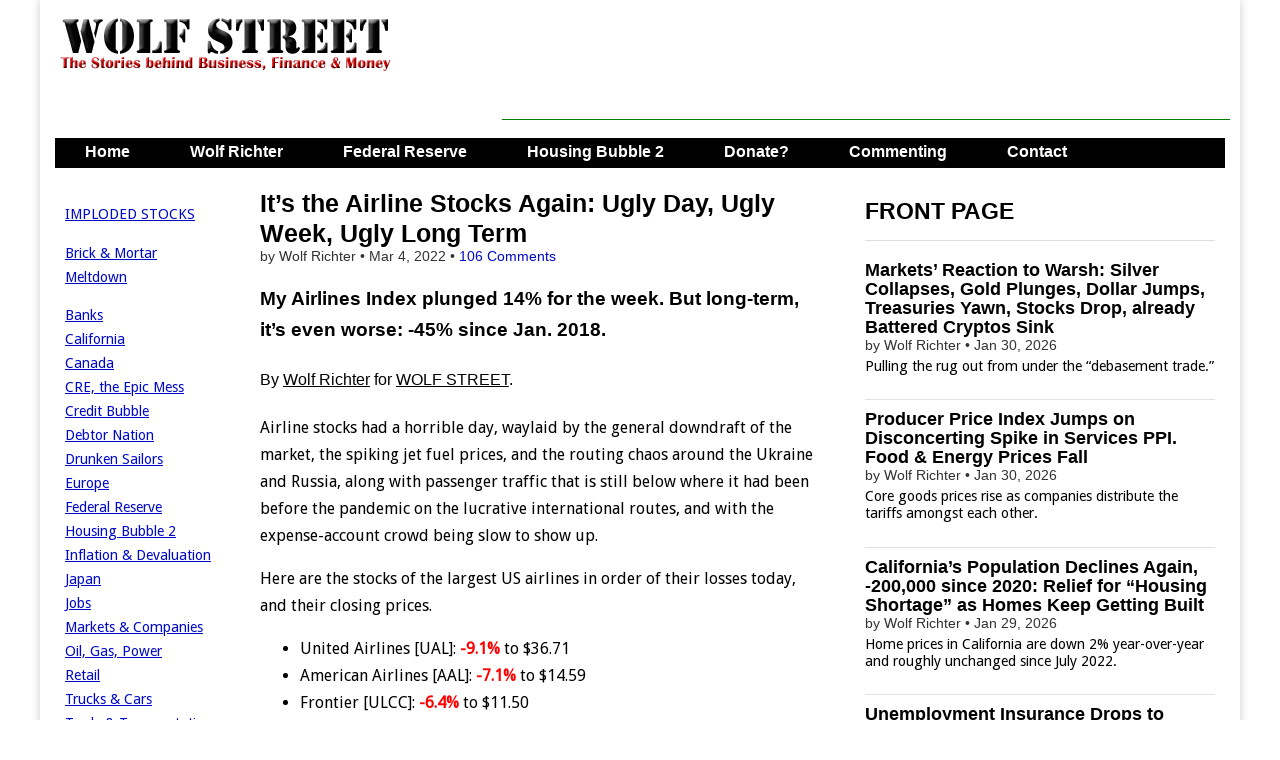

--- FILE ---
content_type: text/html; charset=UTF-8
request_url: https://wolfstreet.com/2022/03/04/its-the-airline-stocks-again/
body_size: 34376
content:
<!DOCTYPE html>
<!--[if lt IE 7]><html class="no-js lt-ie9 lt-ie8 lt-ie7" lang="en-US"><![endif]-->
<!--[if IE 7]><html class="no-js lt-ie9 lt-ie8" lang="en-US"><![endif]-->
<!--[if IE 8]><html class="no-js lt-ie9" lang="en-US"><![endif]-->
<!--[if gt IE 8]><!--><html class="no-js" lang="en-US"><!--<![endif]-->
<head>
<meta charset="UTF-8" />
<meta http-equiv="X-UA-Compatible" content="IE=edge,chrome=1">
<meta name="viewport" content="width=device-width, initial-scale=1.0">
<title>It’s the Airline Stocks Again: Ugly Day, Ugly Week, Ugly Long Term | Wolf Street</title>
<link rel="profile" href="http://gmpg.org/xfn/11" />
<link rel="pingback" href="https://wolfstreet.com/xmlrpc.php" />
<!--[if IE]><script src="http://html5shiv.googlecode.com/svn/trunk/html5.js"></script><![endif]-->
<meta name='robots' content='max-image-preview:large' />
<link rel='dns-prefetch' href='//code.responsivevoice.org' />
<link rel='dns-prefetch' href='//stats.wp.com' />
<link rel='dns-prefetch' href='//fonts.googleapis.com' />
<link rel='dns-prefetch' href='//netdna.bootstrapcdn.com' />
<link rel="alternate" type="application/rss+xml" title="Wolf Street &raquo; Feed" href="https://wolfstreet.com/feed/" />
<link rel="alternate" type="application/rss+xml" title="Wolf Street &raquo; Comments Feed" href="https://wolfstreet.com/comments/feed/" />
<link rel="alternate" type="application/rss+xml" title="Wolf Street &raquo; It’s the Airline Stocks Again: Ugly Day, Ugly Week, Ugly Long Term Comments Feed" href="https://wolfstreet.com/2022/03/04/its-the-airline-stocks-again/feed/" />
<link rel="alternate" title="oEmbed (JSON)" type="application/json+oembed" href="https://wolfstreet.com/wp-json/oembed/1.0/embed?url=https%3A%2F%2Fwolfstreet.com%2F2022%2F03%2F04%2Fits-the-airline-stocks-again%2F" />
<link rel="alternate" title="oEmbed (XML)" type="text/xml+oembed" href="https://wolfstreet.com/wp-json/oembed/1.0/embed?url=https%3A%2F%2Fwolfstreet.com%2F2022%2F03%2F04%2Fits-the-airline-stocks-again%2F&#038;format=xml" />
<style id='wp-img-auto-sizes-contain-inline-css' type='text/css'>
img:is([sizes=auto i],[sizes^="auto," i]){contain-intrinsic-size:3000px 1500px}
/*# sourceURL=wp-img-auto-sizes-contain-inline-css */
</style>
<style id='wp-emoji-styles-inline-css' type='text/css'>

	img.wp-smiley, img.emoji {
		display: inline !important;
		border: none !important;
		box-shadow: none !important;
		height: 1em !important;
		width: 1em !important;
		margin: 0 0.07em !important;
		vertical-align: -0.1em !important;
		background: none !important;
		padding: 0 !important;
	}
/*# sourceURL=wp-emoji-styles-inline-css */
</style>
<style id='wp-block-library-inline-css' type='text/css'>
:root{--wp-block-synced-color:#7a00df;--wp-block-synced-color--rgb:122,0,223;--wp-bound-block-color:var(--wp-block-synced-color);--wp-editor-canvas-background:#ddd;--wp-admin-theme-color:#007cba;--wp-admin-theme-color--rgb:0,124,186;--wp-admin-theme-color-darker-10:#006ba1;--wp-admin-theme-color-darker-10--rgb:0,107,160.5;--wp-admin-theme-color-darker-20:#005a87;--wp-admin-theme-color-darker-20--rgb:0,90,135;--wp-admin-border-width-focus:2px}@media (min-resolution:192dpi){:root{--wp-admin-border-width-focus:1.5px}}.wp-element-button{cursor:pointer}:root .has-very-light-gray-background-color{background-color:#eee}:root .has-very-dark-gray-background-color{background-color:#313131}:root .has-very-light-gray-color{color:#eee}:root .has-very-dark-gray-color{color:#313131}:root .has-vivid-green-cyan-to-vivid-cyan-blue-gradient-background{background:linear-gradient(135deg,#00d084,#0693e3)}:root .has-purple-crush-gradient-background{background:linear-gradient(135deg,#34e2e4,#4721fb 50%,#ab1dfe)}:root .has-hazy-dawn-gradient-background{background:linear-gradient(135deg,#faaca8,#dad0ec)}:root .has-subdued-olive-gradient-background{background:linear-gradient(135deg,#fafae1,#67a671)}:root .has-atomic-cream-gradient-background{background:linear-gradient(135deg,#fdd79a,#004a59)}:root .has-nightshade-gradient-background{background:linear-gradient(135deg,#330968,#31cdcf)}:root .has-midnight-gradient-background{background:linear-gradient(135deg,#020381,#2874fc)}:root{--wp--preset--font-size--normal:16px;--wp--preset--font-size--huge:42px}.has-regular-font-size{font-size:1em}.has-larger-font-size{font-size:2.625em}.has-normal-font-size{font-size:var(--wp--preset--font-size--normal)}.has-huge-font-size{font-size:var(--wp--preset--font-size--huge)}.has-text-align-center{text-align:center}.has-text-align-left{text-align:left}.has-text-align-right{text-align:right}.has-fit-text{white-space:nowrap!important}#end-resizable-editor-section{display:none}.aligncenter{clear:both}.items-justified-left{justify-content:flex-start}.items-justified-center{justify-content:center}.items-justified-right{justify-content:flex-end}.items-justified-space-between{justify-content:space-between}.screen-reader-text{border:0;clip-path:inset(50%);height:1px;margin:-1px;overflow:hidden;padding:0;position:absolute;width:1px;word-wrap:normal!important}.screen-reader-text:focus{background-color:#ddd;clip-path:none;color:#444;display:block;font-size:1em;height:auto;left:5px;line-height:normal;padding:15px 23px 14px;text-decoration:none;top:5px;width:auto;z-index:100000}html :where(.has-border-color){border-style:solid}html :where([style*=border-top-color]){border-top-style:solid}html :where([style*=border-right-color]){border-right-style:solid}html :where([style*=border-bottom-color]){border-bottom-style:solid}html :where([style*=border-left-color]){border-left-style:solid}html :where([style*=border-width]){border-style:solid}html :where([style*=border-top-width]){border-top-style:solid}html :where([style*=border-right-width]){border-right-style:solid}html :where([style*=border-bottom-width]){border-bottom-style:solid}html :where([style*=border-left-width]){border-left-style:solid}html :where(img[class*=wp-image-]){height:auto;max-width:100%}:where(figure){margin:0 0 1em}html :where(.is-position-sticky){--wp-admin--admin-bar--position-offset:var(--wp-admin--admin-bar--height,0px)}@media screen and (max-width:600px){html :where(.is-position-sticky){--wp-admin--admin-bar--position-offset:0px}}

/*# sourceURL=wp-block-library-inline-css */
</style><style id='global-styles-inline-css' type='text/css'>
:root{--wp--preset--aspect-ratio--square: 1;--wp--preset--aspect-ratio--4-3: 4/3;--wp--preset--aspect-ratio--3-4: 3/4;--wp--preset--aspect-ratio--3-2: 3/2;--wp--preset--aspect-ratio--2-3: 2/3;--wp--preset--aspect-ratio--16-9: 16/9;--wp--preset--aspect-ratio--9-16: 9/16;--wp--preset--color--black: #000000;--wp--preset--color--cyan-bluish-gray: #abb8c3;--wp--preset--color--white: #ffffff;--wp--preset--color--pale-pink: #f78da7;--wp--preset--color--vivid-red: #cf2e2e;--wp--preset--color--luminous-vivid-orange: #ff6900;--wp--preset--color--luminous-vivid-amber: #fcb900;--wp--preset--color--light-green-cyan: #7bdcb5;--wp--preset--color--vivid-green-cyan: #00d084;--wp--preset--color--pale-cyan-blue: #8ed1fc;--wp--preset--color--vivid-cyan-blue: #0693e3;--wp--preset--color--vivid-purple: #9b51e0;--wp--preset--gradient--vivid-cyan-blue-to-vivid-purple: linear-gradient(135deg,rgb(6,147,227) 0%,rgb(155,81,224) 100%);--wp--preset--gradient--light-green-cyan-to-vivid-green-cyan: linear-gradient(135deg,rgb(122,220,180) 0%,rgb(0,208,130) 100%);--wp--preset--gradient--luminous-vivid-amber-to-luminous-vivid-orange: linear-gradient(135deg,rgb(252,185,0) 0%,rgb(255,105,0) 100%);--wp--preset--gradient--luminous-vivid-orange-to-vivid-red: linear-gradient(135deg,rgb(255,105,0) 0%,rgb(207,46,46) 100%);--wp--preset--gradient--very-light-gray-to-cyan-bluish-gray: linear-gradient(135deg,rgb(238,238,238) 0%,rgb(169,184,195) 100%);--wp--preset--gradient--cool-to-warm-spectrum: linear-gradient(135deg,rgb(74,234,220) 0%,rgb(151,120,209) 20%,rgb(207,42,186) 40%,rgb(238,44,130) 60%,rgb(251,105,98) 80%,rgb(254,248,76) 100%);--wp--preset--gradient--blush-light-purple: linear-gradient(135deg,rgb(255,206,236) 0%,rgb(152,150,240) 100%);--wp--preset--gradient--blush-bordeaux: linear-gradient(135deg,rgb(254,205,165) 0%,rgb(254,45,45) 50%,rgb(107,0,62) 100%);--wp--preset--gradient--luminous-dusk: linear-gradient(135deg,rgb(255,203,112) 0%,rgb(199,81,192) 50%,rgb(65,88,208) 100%);--wp--preset--gradient--pale-ocean: linear-gradient(135deg,rgb(255,245,203) 0%,rgb(182,227,212) 50%,rgb(51,167,181) 100%);--wp--preset--gradient--electric-grass: linear-gradient(135deg,rgb(202,248,128) 0%,rgb(113,206,126) 100%);--wp--preset--gradient--midnight: linear-gradient(135deg,rgb(2,3,129) 0%,rgb(40,116,252) 100%);--wp--preset--font-size--small: 13px;--wp--preset--font-size--medium: 20px;--wp--preset--font-size--large: 36px;--wp--preset--font-size--x-large: 42px;--wp--preset--spacing--20: 0.44rem;--wp--preset--spacing--30: 0.67rem;--wp--preset--spacing--40: 1rem;--wp--preset--spacing--50: 1.5rem;--wp--preset--spacing--60: 2.25rem;--wp--preset--spacing--70: 3.38rem;--wp--preset--spacing--80: 5.06rem;--wp--preset--shadow--natural: 6px 6px 9px rgba(0, 0, 0, 0.2);--wp--preset--shadow--deep: 12px 12px 50px rgba(0, 0, 0, 0.4);--wp--preset--shadow--sharp: 6px 6px 0px rgba(0, 0, 0, 0.2);--wp--preset--shadow--outlined: 6px 6px 0px -3px rgb(255, 255, 255), 6px 6px rgb(0, 0, 0);--wp--preset--shadow--crisp: 6px 6px 0px rgb(0, 0, 0);}:where(.is-layout-flex){gap: 0.5em;}:where(.is-layout-grid){gap: 0.5em;}body .is-layout-flex{display: flex;}.is-layout-flex{flex-wrap: wrap;align-items: center;}.is-layout-flex > :is(*, div){margin: 0;}body .is-layout-grid{display: grid;}.is-layout-grid > :is(*, div){margin: 0;}:where(.wp-block-columns.is-layout-flex){gap: 2em;}:where(.wp-block-columns.is-layout-grid){gap: 2em;}:where(.wp-block-post-template.is-layout-flex){gap: 1.25em;}:where(.wp-block-post-template.is-layout-grid){gap: 1.25em;}.has-black-color{color: var(--wp--preset--color--black) !important;}.has-cyan-bluish-gray-color{color: var(--wp--preset--color--cyan-bluish-gray) !important;}.has-white-color{color: var(--wp--preset--color--white) !important;}.has-pale-pink-color{color: var(--wp--preset--color--pale-pink) !important;}.has-vivid-red-color{color: var(--wp--preset--color--vivid-red) !important;}.has-luminous-vivid-orange-color{color: var(--wp--preset--color--luminous-vivid-orange) !important;}.has-luminous-vivid-amber-color{color: var(--wp--preset--color--luminous-vivid-amber) !important;}.has-light-green-cyan-color{color: var(--wp--preset--color--light-green-cyan) !important;}.has-vivid-green-cyan-color{color: var(--wp--preset--color--vivid-green-cyan) !important;}.has-pale-cyan-blue-color{color: var(--wp--preset--color--pale-cyan-blue) !important;}.has-vivid-cyan-blue-color{color: var(--wp--preset--color--vivid-cyan-blue) !important;}.has-vivid-purple-color{color: var(--wp--preset--color--vivid-purple) !important;}.has-black-background-color{background-color: var(--wp--preset--color--black) !important;}.has-cyan-bluish-gray-background-color{background-color: var(--wp--preset--color--cyan-bluish-gray) !important;}.has-white-background-color{background-color: var(--wp--preset--color--white) !important;}.has-pale-pink-background-color{background-color: var(--wp--preset--color--pale-pink) !important;}.has-vivid-red-background-color{background-color: var(--wp--preset--color--vivid-red) !important;}.has-luminous-vivid-orange-background-color{background-color: var(--wp--preset--color--luminous-vivid-orange) !important;}.has-luminous-vivid-amber-background-color{background-color: var(--wp--preset--color--luminous-vivid-amber) !important;}.has-light-green-cyan-background-color{background-color: var(--wp--preset--color--light-green-cyan) !important;}.has-vivid-green-cyan-background-color{background-color: var(--wp--preset--color--vivid-green-cyan) !important;}.has-pale-cyan-blue-background-color{background-color: var(--wp--preset--color--pale-cyan-blue) !important;}.has-vivid-cyan-blue-background-color{background-color: var(--wp--preset--color--vivid-cyan-blue) !important;}.has-vivid-purple-background-color{background-color: var(--wp--preset--color--vivid-purple) !important;}.has-black-border-color{border-color: var(--wp--preset--color--black) !important;}.has-cyan-bluish-gray-border-color{border-color: var(--wp--preset--color--cyan-bluish-gray) !important;}.has-white-border-color{border-color: var(--wp--preset--color--white) !important;}.has-pale-pink-border-color{border-color: var(--wp--preset--color--pale-pink) !important;}.has-vivid-red-border-color{border-color: var(--wp--preset--color--vivid-red) !important;}.has-luminous-vivid-orange-border-color{border-color: var(--wp--preset--color--luminous-vivid-orange) !important;}.has-luminous-vivid-amber-border-color{border-color: var(--wp--preset--color--luminous-vivid-amber) !important;}.has-light-green-cyan-border-color{border-color: var(--wp--preset--color--light-green-cyan) !important;}.has-vivid-green-cyan-border-color{border-color: var(--wp--preset--color--vivid-green-cyan) !important;}.has-pale-cyan-blue-border-color{border-color: var(--wp--preset--color--pale-cyan-blue) !important;}.has-vivid-cyan-blue-border-color{border-color: var(--wp--preset--color--vivid-cyan-blue) !important;}.has-vivid-purple-border-color{border-color: var(--wp--preset--color--vivid-purple) !important;}.has-vivid-cyan-blue-to-vivid-purple-gradient-background{background: var(--wp--preset--gradient--vivid-cyan-blue-to-vivid-purple) !important;}.has-light-green-cyan-to-vivid-green-cyan-gradient-background{background: var(--wp--preset--gradient--light-green-cyan-to-vivid-green-cyan) !important;}.has-luminous-vivid-amber-to-luminous-vivid-orange-gradient-background{background: var(--wp--preset--gradient--luminous-vivid-amber-to-luminous-vivid-orange) !important;}.has-luminous-vivid-orange-to-vivid-red-gradient-background{background: var(--wp--preset--gradient--luminous-vivid-orange-to-vivid-red) !important;}.has-very-light-gray-to-cyan-bluish-gray-gradient-background{background: var(--wp--preset--gradient--very-light-gray-to-cyan-bluish-gray) !important;}.has-cool-to-warm-spectrum-gradient-background{background: var(--wp--preset--gradient--cool-to-warm-spectrum) !important;}.has-blush-light-purple-gradient-background{background: var(--wp--preset--gradient--blush-light-purple) !important;}.has-blush-bordeaux-gradient-background{background: var(--wp--preset--gradient--blush-bordeaux) !important;}.has-luminous-dusk-gradient-background{background: var(--wp--preset--gradient--luminous-dusk) !important;}.has-pale-ocean-gradient-background{background: var(--wp--preset--gradient--pale-ocean) !important;}.has-electric-grass-gradient-background{background: var(--wp--preset--gradient--electric-grass) !important;}.has-midnight-gradient-background{background: var(--wp--preset--gradient--midnight) !important;}.has-small-font-size{font-size: var(--wp--preset--font-size--small) !important;}.has-medium-font-size{font-size: var(--wp--preset--font-size--medium) !important;}.has-large-font-size{font-size: var(--wp--preset--font-size--large) !important;}.has-x-large-font-size{font-size: var(--wp--preset--font-size--x-large) !important;}
/*# sourceURL=global-styles-inline-css */
</style>

<style id='classic-theme-styles-inline-css' type='text/css'>
/*! This file is auto-generated */
.wp-block-button__link{color:#fff;background-color:#32373c;border-radius:9999px;box-shadow:none;text-decoration:none;padding:calc(.667em + 2px) calc(1.333em + 2px);font-size:1.125em}.wp-block-file__button{background:#32373c;color:#fff;text-decoration:none}
/*# sourceURL=/wp-includes/css/classic-themes.min.css */
</style>
<link rel='stylesheet' id='rv-style-css' href='https://wolfstreet.com/wp-content/plugins/responsivevoice-text-to-speech/includes/css/responsivevoice.css?ver=b081d19d0d2fe8b57e4ad40eaf446681' type='text/css' media='all' />
<link rel='stylesheet' id='google_fonts-css' href='https://fonts.googleapis.com/css?family=Droid+Sans|' type='text/css' media='all' />
<link rel='stylesheet' id='theme_stylesheet-css' href='https://wolfstreet.com/wp-content/themes/magazine-premium/style.css?ver=b081d19d0d2fe8b57e4ad40eaf446681' type='text/css' media='all' />
<link rel='stylesheet' id='font_awesome-css' href='https://netdna.bootstrapcdn.com/font-awesome/3.2.1/css/font-awesome.css' type='text/css' media='all' />
<link rel='stylesheet' id='jetpack-subscriptions-css' href='https://wolfstreet.com/wp-content/plugins/jetpack/_inc/build/subscriptions/subscriptions.min.css?ver=15.4' type='text/css' media='all' />
<script type="text/javascript" src="https://code.responsivevoice.org/responsivevoice.js?key=D2RJ1Lte" id="responsive-voice-js"></script>
<script type="text/javascript" src="https://wolfstreet.com/wp-includes/js/jquery/jquery.min.js?ver=3.7.1" id="jquery-core-js"></script>
<script type="text/javascript" src="https://wolfstreet.com/wp-includes/js/jquery/jquery-migrate.min.js?ver=3.4.1" id="jquery-migrate-js"></script>
<link rel="https://api.w.org/" href="https://wolfstreet.com/wp-json/" /><link rel="alternate" title="JSON" type="application/json" href="https://wolfstreet.com/wp-json/wp/v2/posts/77978" /><link rel="EditURI" type="application/rsd+xml" title="RSD" href="https://wolfstreet.com/xmlrpc.php?rsd" />
<link rel="canonical" href="https://wolfstreet.com/2022/03/04/its-the-airline-stocks-again/" />
<link rel='shortlink' href='https://wolfstreet.com/?p=77978' />
<script>InvestingChannelQueue = window.InvestingChannelQueue || [];</script>
<script async src="https://u5.investingchannel.com/static/uat.js"></script>
<script>
var ic_page;
InvestingChannelQueue.push(function() {
	ic_page = InvestingChannel.UAT.Run("019662d1-2207-7aa6-9487-20d37cc693a9");
});
</script>



	<style>img#wpstats{display:none}</style>
		<style>
body { color: #000000; font-family: Droid Sans, sans-serif; font-weight: normal; font-size: 16px; }
#page { background-color: #ffffff; }
h1, h2, h3, h4, h5, h6, h1 a, h2 a, h3 a, h4 a, h5 a, h6 a { color: #000000; font-family: Arial, sans-serif; font-weight: normal }
#site-title a,#site-description{}
#site-title a { font-family: Arial, sans-serif; font-weight: normal; font-size: 48px; }
#site-description { font-family: Arial, sans-serif; font-weight: normal; font-size: 16px; }
#site-navigation, #site-sub-navigation { font-family: Lato, sans-serif;  font-weight: 900; }
#site-navigation { font-size: 16px; background-color: #4e6b5b; }
#site-navigation li:hover, #site-navigation ul ul { background-color: #9e9e9e; }
#site-navigation li a { color: #ffffff; }
#site-navigation li a:hover { color: #eeeeee; }
#site-sub-navigation { font-size: 12px; }
a, .entry-meta a, .format-link .entry-title a { color: #0009c4; }
a:hover, .entry-meta a:hover, .format-link .entry-title a:hover { color: #1626dd; }
.more-link, #posts-pagination a, input[type="submit"], .comment-reply-link, .more-link:hover, #posts-pagination a:hover, input[type="submit"]:hover, .comment-reply-link:hover { color: #ffffff; background-color: #444444; }
.widget { background-color: #ffffff; }
.single-post .entry-title, .single-post .entry-title a { font-family: Arial, sans-serif; font-weight: normal; font-size: 25px; }
.entry-title, .entry-title a, .single-post .mp_featured_posts .entry-title, .single-post .mp_featured_posts .entry-title a { font-family: Arial, sans-serif; font-weight: normal; font-size: 18px; }
.entry-meta, .entry-meta a { font-family: Arial, sans-serif; font-weight: normal; font-size: 14px; }
.post-category, .post-category a, .post-format, .post-format a { font-family: Arial, sans-serif; font-weight: normal; font-size: 12px; }
</style>
	<style type="text/css" id="custom-background-css">
body.custom-background { background-color: #ffffff; }
</style>
	<!-- Custom CSS -->
<style>
/*
Welcome to the Custom CSS editor!

Please add all your custom CSS here and avoid modifying the core theme files, since that'll make upgrading the theme problematic. Your custom CSS will be loaded after the theme's stylesheets, which means that your rules will take precedence. Just add your CSS here for what you want to change, you don't need to copy all the theme's style.css content.
*/

header#header {
margin-top: 0px;
}

#featured .c12 {
margin: 0px 0px 20px 0px; 
}

.mp_featured_posts .entry-title, .mp_featured_posts .entry-title a {
line-height: 1.1;
font-weight: bold;
}

.sticky,
    .hero-unit {
    background: #EEEEEE;
    border: 1px solid #999;
    padding: 10px 10px 5px;
    border-radius: 6px;
    text-shadow: none;
    color: #000;  
   
}
    

.sticky img {
    max-width: 50%;
    height: auto
}    
     
.sticky p {
        margin-top: 0;
        margin-bottom: 0;
        display: inline;
                }

    .sticky .entry-meta,
    .sticky .entry-meta a,
	.sticky .entry-title,
	.sticky .entry-title a,
	.sticky h1,
	.sticky h2,
	.sticky h3,
	.sticky h4,
	.sticky h5,
	.sticky h6 {
		color: #000  !important;
        text-shadow: none;
        
		}

.sticky .entry-meta a {
	text-decoration: none;
		}
        
    .sticky .post-category a:hover	{
	color: #444 ;
		}
        
  
	.sticky .entry-title a:hover {
		color: #666 !important;
		}


	.sticky .entry-content a {
		color: #444444;
		}
        
    .sticky .entry-content a:hover {
        	color: #0089C4;
	    }    


	.sticky .entry-content {
		border: 0 !important;
        margin-bottom: 0;
        line-height:  1.3; 
		}

	.sticky .entry-content pre {
		text-shadow: none;
		} 
        
   .sticky .more-link, 
   .sticky .more-link:hover {
        display: none;
        background-color: #ffffff;
        }

#site-navigation li a,
    	#site-sub-navigation li a {
			color: #fff;
			padding: 8px 15px;
			display: inline-block;
			text-shadow: none;
			text-decoration: none;
    	}

.widget-title, .header-widget-title {
text-align: left;
}

#site-navigation {
    margin: 0 15px 0;
    }

.footer-widget .widget-title {
    color: #000;
    border-bottom: none;
    -moz-box-shadow: none;
	-webkit-box-shadow: none;
	box-shadow: none;
}

blockquote {
   	border-left: 0px;
	padding-left: 36px;
    color: #000;
	}

#posts-pagination, #posts-pagination .previous, #posts-pagination .next {
    max-width: 48%;
    display: none;
}

#footer {
    border-top: 1px solid #000;
	background: #fff;
	text-shadow: 0px 0px 0 #000;
	color: #000;
	font-size: .8em;
	}
    
#footer a {
	color: #000;
	text-decoration: none;
	}

.row {
    margin-top: 20px
}

article.top-border header {
    padding-top: 20px;
}

.widget-title, .header-widget-title {
    font-weight: bold;
}


article.top-border header, article.top-border {
/* padding-top: 5px; 
width: 580px;*/
}

/*
article.top-border header, article.top-border {
    padding-top: 0px;
}
*/

/*
article.top-border header, article.top-border .post-format, article.top-border.format-quote .entry-content {
padding-top: 10px;
}
*/

.excerpt p {
    line-height:  1.2;  
    margin-top: 5px;
/*
   width: 100%;

    margin-bottom: 3px;
    margin-right: 0px;
    */
}

#site-navigation li a {
		padding: 0px 15px 4px;
        height: 28px;
}

#site-navigation ul {
	
		margin: 0;
        height: 30 px;
}

#site-navigation li {
    padding: 0px 15px 4px;
    height: 28px;
}
    
.more-link-p {
        clear: none;
		margin-bottom: 0px;
        display: none;
}

.entry-content {
/*	width: 100%;    */
	overflow: hidden;     
}

.entry-meta {
    line-height: 1.2;
    margin-top: 0px;
    margin-bottom: 0px;
}


.widget {
margin-bottom: 10px;
padding: 0px 5px;
}


#author-info h4 {
    color:#000;
}

.grid {
/*    max-width: 1210px;   */
}


.row .row {
/*  margin: 0 -15px 0px -20px;  */
}

.c2 {
  /*  min-width:162px; */  
    overflow: hidden;
  /* padding-left: 10px; 
    padding-right: 0px;  */  
}

/*
.c4 {
width: 380px;
}
*/

/* 
.c6 {
width: 600px;
}
*/
/*
.c12 {
padding-left: 15px;
padding-right: 15px;
width: 100%;
}
*/

/*
.c4 {

padding-left: 0px;
padding-right: 0px;
}
*/

#site-description {
margin: 0px 0 0;
}
#main {
margin-top: 0px;
}

#title-wrapper {
margin-bottom: 0px;
}

.row {
margin-bottom: 10px;
}

#site-logo {
padding: 6px 20px 0;
}

.header-widget.widget_search {
margin-top: 5px;
}

.header-widget {
padding: 10px 10px;
}

@media (min-width: 769px) {
  #menu-primary {
    height: 30px;
    overflow: hidden;
  }
}

.entry-meta {
    line-height: 1.2;
    margin-top: 0px;
    margin-bottom: 0px;
}


.widget {
margin-bottom: 10px;
padding: 0px 5px;
}


#author-info h4 {
    color:#000;
}

.grid {
/*    max-width: 1210px;   */
}


.row .row {
/*  margin: 0 -15px 0px -20px;  */
}

.c2 {
  /*  min-width:162px; */  
    overflow: hidden;
  /* padding-left: 10px; 
    padding-right: 0px;  */  
}

/*
.c4 {
width: 380px;
}
*/

/* 
.c6 {
width: 600px;
}
*/
/*
.c12 {
padding-left: 15px;
padding-right: 15px;
width: 100%;
}
*/

/*
.c4 {

padding-left: 0px;
padding-right: 0px;
}
*/

#site-description {
margin: 0px 0 0;
}
#main {
margin-top: 0px;
}

#title-wrapper {
margin-bottom: 0px;
}

.row {
margin-bottom: 10px;
}

#site-logo {
padding: 6px 20px 0;
}

.header-widget.widget_search {
margin-top: 5px;
}

.header-widget {
padding: 10px 10px;
}

@media only screen and (max-width: 767px){

	#site-navigation {
		margin: 0;
	}
	#site-navigation li a {
		height: auto;
	}
	#site-navigation li {
		height: auto;
		padding: 0;
	}	
}
#blog_subscription-2 #subscribe-blog-blog_subscription-2{float: left;
width: 100%;}#blog_subscription-2 #subscribe-blog-blog_subscription-2 #subscribe-submit{margin-bottom: 0px !important;}

.jetpack_subscription_widget .success { border: 1px solid #ccc; background-color: #FFFFCC; padding: 10px;
</style>
<!-- /Custom CSS -->
		<style type="text/css">
.paypal-donations { text-align: center !important }
</style>
<meta name="google-site-verification" content="tFAgslXe4vwswEltPZQRxw8T8plVRHM5kl-jdmuoVeA" />
<!-- Global site tag (gtag.js) - Google Analytics -->
<script async src="https://www.googletagmanager.com/gtag/js?id=G-YV42Q8YJMY"></script>
<script>
  window.dataLayer = window.dataLayer || [];
  function gtag(){dataLayer.push(arguments);}
  gtag('js', new Date());

  gtag('config', 'G-YV42Q8YJMY');
</script>
<script async src="https://securepubads.g.doubleclick.net/tag/js/gpt.js"></script>
<script>
  window.googletag = window.googletag || {cmd: []};
  googletag.cmd.push(function() {
    googletag.defineSlot('/126710690/ims/WolfStreet/In_text_1', [[320, 50], [300, 250], [728, 90]], 'div-gpt-ad-1711500653345-0').addService(googletag.pubads());
    googletag.defineSlot('/126710690/ims/WolfStreet/Rightrail_1', [[300, 600], [300, 250]], 'div-gpt-ad-1711500659243-0').addService(googletag.pubads());
    googletag.defineSlot('/126710690/ims/WolfStreet/Rightrail_2', [[300, 250], [300, 600]], 'div-gpt-ad-1711500660679-0').addService(googletag.pubads());
    googletag.pubads().enableSingleRequest();
    googletag.enableServices();
  });
</script>
</head>
<body class="wp-singular post-template-default single single-post postid-77978 single-format-standard custom-background wp-theme-magazine-premium left-sidebar">
	<div id="page" class="grid ">
		<header id="header" class="row" role="banner">
			<div class="c12">
				<div id="mobile-menu">
					<a href="#" class="left-menu"><i class="icon-reorder"></i></a>
					<a href="#"><i class="icon-search"></i></a>
				</div>
				<div id="drop-down-search"><form role="search" method="get" id="searchform" class="slide" action="https://wolfstreet.com/" >
    <label class="assistive-text" for="site-search">Search for:</label>
    <input type="search" placeholder="Search&hellip;" value="" name="s" id="site-search" />
    </form></div>

								<div class="title-logo-wrapper fl">
											<a href="https://wolfstreet.com" title="Wolf Street" id="site-logo"  rel="home"><img src="https://wolfstreet.com/wp-content/uploads/2021/09/Wolf-street-logo-20.png" alt="Wolf Street" /></a>
										<div id="title-wrapper">
						<h1 id="site-title" class="remove"><a href="https://wolfstreet.com" title="Wolf Street" rel="home">Wolf Street</a></h1>
											</div>
				</div>
									<div id="header-widgets" class="fl">
						<aside id="custom_html-70" class="widget_text header-widget widget_custom_html"><div class="textwidget custom-html-widget"><script async src="https://securepubads.g.doubleclick.net/tag/js/gpt.js"></script>
<script>
  window.googletag = window.googletag || {cmd: []};
  googletag.cmd.push(function() {
    googletag.defineSlot('/126710690/ims/WolfStreet/In_text_1', [[320, 50], [300, 250], [728, 90]], 'div-gpt-ad-1711500653345-0').addService(googletag.pubads());
    googletag.pubads().enableSingleRequest();
    googletag.enableServices();
  });
</script>
</div></aside><aside id="custom_html-74" class="widget_text header-widget widget_custom_html"><div class="textwidget custom-html-widget"><script async src="//pagead2.googlesyndication.com/pagead/js/adsbygoogle.js"></script>
<!-- Leaderboard-direct -->
<ins class="adsbygoogle"
     style="display:inline-block;width:728px;height:90px"
     data-ad-client="ca-pub-8212587530282873"
     data-ad-slot="7086029206"></ins>
<script>
(adsbygoogle = window.adsbygoogle || []).push({});
</script></div></aside>					</div>
					
				<nav id="site-navigation" role="navigation">
					<h3 class="assistive-text">Main menu</h3>
					<a class="assistive-text" href="#primary" title="Skip to content">Skip to content</a>
					<div class="menu-primary-container"><ul id="menu-primary" class="menu"><li id="menu-item-36001" class="menu-item menu-item-type-custom menu-item-object-custom menu-item-home menu-item-36001"><a href="https://wolfstreet.com/">Home</a>
<li id="menu-item-30" class="menu-item menu-item-type-post_type menu-item-object-page menu-item-30"><a href="https://wolfstreet.com/wolf-richter/">Wolf Richter</a>
<li id="menu-item-69059" class="menu-item menu-item-type-taxonomy menu-item-object-category menu-item-69059"><a href="https://wolfstreet.com/category/all/federal-reserve/">Federal Reserve</a>
<li id="menu-item-10016" class="menu-item menu-item-type-custom menu-item-object-custom menu-item-10016"><a href="https://wolfstreet.com/category/all/housing/">Housing Bubble 2</a>
<li id="menu-item-25369" class="menu-item menu-item-type-post_type menu-item-object-page menu-item-25369"><a href="https://wolfstreet.com/how-to-donate-to-wolf-street/">Donate?</a>
<li id="menu-item-35947" class="menu-item menu-item-type-custom menu-item-object-custom menu-item-35947"><a href="https://wolfstreet.com/2022/08/27/updated-guidelines-for-commenting-on-wolf-street/">Commenting</a>
<li id="menu-item-3905" class="menu-item menu-item-type-post_type menu-item-object-page menu-item-3905"><a href="https://wolfstreet.com/contact-us/">Contact</a>
</ul></div>				</nav><!-- #site-navigation -->

				<nav id="site-sub-navigation" role="navigation">
					<h3 class="assistive-text">Sub menu</h3>
									</nav><!-- #site-sub-navigation -->

			</div><!-- .c12 -->

		</header><!-- #header .row -->

		<div id="main">
			<div class="row">
				<div id="left-nav"></div>
					<div id="secondary" class="c2" role="complementary">
		<aside id="text-7" class="widget widget_text">			<div class="textwidget"><p><a href="https://wolfstreet.com/category/all/imploded-stocks/" target="_blank" rel="noopener">IMPLODED STOCKS</a></p>
<p><a href="https://wolfstreet.com/tag/brick-and-mortar-meltdown/" target="_blank" rel="noopener">Brick &amp; Mortar Meltdown</a></p>
<p><a href="https://wolfstreet.com/category/all/banks/" target="_blank" rel="noopener">Banks</a><br />
<a title="View all posts filed under California Daydreaming" href="https://wolfstreet.com/category/all/california-daydreaming/">California</a><br />
<a href="https://wolfstreet.com/category/all/canada/" target="_blank" rel="noopener">Canada</a><br />
<a title="View all posts filed under Commercial Property" href="https://wolfstreet.com/category/all/commercial-property/" rel="noopener">CRE, the Epic Mess</a><br />
<a title="View all posts filed under Credit Bubble" href="https://wolfstreet.com/category/all/credit-bubble/">Credit Bubble</a><br />
<a title="View all posts filed under Debtor Nation" href="https://wolfstreet.com/category/all/debtor-nation/">Debtor Nation</a><br />
<a title="View all posts filed under Consumer" href="https://wolfstreet.com/category/all/consumer/">Drunken Sailors</a><br />
<a href="https://wolfstreet.com/category/all/europe/" target="_blank" rel="noopener">Europe</a><br />
<a title="View all posts filed under Federal Reserve" href="https://wolfstreet.com/category/all/federal-reserve/">Federal Reserve</a><br />
<a title="View all posts filed under Housing" href="https://wolfstreet.com/category/all/housing/">Housing Bubble 2</a><br />
<a title="View all posts filed under Inflation &amp; Devaluation" href="https://wolfstreet.com/category/all/inflation-devaluation/">Inflation &amp; Devaluation</a><br />
<a href="https://wolfstreet.com/category/all/japan/">Japan</a><br />
<a title="View all posts filed under Jobs" href="https://wolfstreet.com/category/all/jobs/">Jobs</a><br />
<a title="View all posts filed under Companies &amp; Markets" href="https://wolfstreet.com/category/all/companies-markets/">Markets &amp; Companies</a><br />
<a title="View all posts filed under Energy" href="https://wolfstreet.com/category/all/energy/">Oil, Gas, Power</a><br />
<a title="View all posts filed under Brick and Mortar" href="https://wolfstreet.com/category/all/brick-and-mortar/">Retail</a><br />
<a title="View all posts filed under Cars, Trucks &amp; Crashes" href="https://wolfstreet.com/category/all/cars-trucks-crashes/">Trucks &amp; Cars</a><br />
<a href="https://wolfstreet.com/category/trade-transportation/" target="_blank" rel="noopener">Trade &amp; Transportation</a></p>
</div>
		</aside><aside id="custom_html-65" class="widget_text widget widget_custom_html"><div class="textwidget custom-html-widget"><img src="https://wolfstreet.com/wp-content/uploads/2020/08/placeholder2.png" alt="" width="26" height="65" class="alignnone size-full wp-image-63003" /></div></aside>	</div><!-- #secondary.widget-area -->
	
	<div id="primary" class="c6" role="main">
			<article id="post-77978" class="post-77978 post type-post status-publish format-standard hentry category-companies-markets category-top-articles category-trade-transportation">
	    <header>
		<h1 class="entry-title">
					It’s the Airline Stocks Again: Ugly Day, Ugly Week, Ugly Long Term			</h1>

		<h2 class="entry-meta">
		by Wolf Richter&nbsp;&bull;&nbsp;<time class="published updated" datetime="2022-03-04">Mar 4, 2022</time>&nbsp;&bull;&nbsp;<a href="https://wolfstreet.com/2022/03/04/its-the-airline-stocks-again/#comments">106 Comments</a>	</h2>
	</header>
	    <div class="entry-content">
		    <h3><strong>My Airlines Index plunged 14% for the week. But long-term, it’s even worse: -45% since Jan. 2018.</strong></h3>
<h4>By <a href="https://wolfstreet.com/author/wolf-richter/" target="_blank" rel="noopener noreferrer">Wolf Richter</a> for <a href="https://wolfstreet.com/" target="_blank" rel="noopener noreferrer">WOLF STREET</a>.</h4>
<p>Airline stocks had a horrible day, waylaid by the general downdraft of the market, the spiking jet fuel prices, and the routing chaos around the Ukraine and Russia, along with passenger traffic that is still below where it had been before the pandemic on the lucrative international routes, and with the expense-account crowd being slow to show up.</p>
<p>Here are the stocks of the largest US airlines in order of their losses today, and their closing prices.</p>
<ul>
<li>United Airlines [UAL]: <span style="color: #ff0000;"><strong>-9.1%</strong></span> to $36.71</li>
<li>American Airlines [AAL]: <span style="color: #ff0000;"><strong>-7.1%</strong></span> to $14.59</li>
<li>Frontier [ULCC]: <span style="color: #ff0000;"><strong>-6.4%</strong></span> to $11.50</li>
<li>Spirit Airlines [SAVE]: <span style="color: #ff0000;"><strong>-6.3%</strong></span> to $22.32</li>
<li>Delta Air Lines [DAL]: <span style="color: #ff0000;"><strong>-5.6%</strong></span> to $34.52</li>
<li>Alaska Air Group [ALK]: <span style="color: #ff0000;"><strong>-4.4%</strong></span> to $49.14</li>
<li>JetBlue Airlines [JBLU]: <span style="color: #ff0000;"><strong>-4.1%</strong></span> to $13.21</li>
<li>Southwest Airlines [LUV]: <span style="color: #ff0000;"><strong>-2.4%</strong></span> to $40.68</li>
</ul>
<p>My Airlines Index, which tracks these largest 8 US airlines by market cap, dropped 5.6% today and 14.8% for the week. It has been a very bumpy flight for airlines for months – I mean, for years. My index is down 45% since the beginning of 2018. After briefly recovering to pre-pandemic levels last spring, it hit one air pocket after another, and is now 29% below February 2020 (data via <a href="https://ycharts.com/" target="_blank" rel="noopener">YCharts</a>):</p>
<p><img fetchpriority="high" decoding="async" class="alignnone size-full wp-image-77980" src="https://wolfstreet.com/wp-content/uploads/2022/03/US-Airlines-index-2022-03-04.png" alt="" width="533" height="456" srcset="https://wolfstreet.com/wp-content/uploads/2022/03/US-Airlines-index-2022-03-04.png 533w, https://wolfstreet.com/wp-content/uploads/2022/03/US-Airlines-index-2022-03-04-260x222.png 260w, https://wolfstreet.com/wp-content/uploads/2022/03/US-Airlines-index-2022-03-04-160x137.png 160w" sizes="(max-width: 533px) 100vw, 533px" /></p><div class="in-article-ad"><p>
<div id="IC_3x6_1"></div> 
</p></div>
<p>United’s 9.1% plunge today came “on what proved to be an all-around grim trading session for the stock market,” lamented the article-writing algo, named “MarketWatch Automation.” (I always thought I could never-ever be replaced by article-writing algos, but when they start coming up with phrases like “grim trading session,” I might need to do some reassessing here).</p>
<p>After having booked gigantic losses in 2020, including $12 billion by Delta, three airlines started making money in 2021:</p>
<ul>
<li>Southwest: +$977 million</li>
<li>Delta: +$280 million</li>
<li>Alaska Air: +$478 million.</li>
</ul>
<p>The others still lost money in 2021:</p>
<ul>
<li>United: -$1.96 billion</li>
<li>American: -$2.0 billion</li>
<li>Spirit: -$473 million</li>
<li>Frontier: -$102 million</li>
<li>JetBlue: -$182 million</li>
</ul>
<p>As of today, compared to February 2, 2020, airline stocks are down between 27% at the better end (Delta and Alaska) and 39% at the worse end (Spirit and Frontier the two biggest low-cost airlines in the US). By comparison, the S&amp;P 500 Index, despite the recently “grim trading,” is up by 28% over the same period.</p>
<p>Spirit and Frontier, whose stocks are down the most, announced a month ago that they’d agreed to merge.</p>
<p>The year 2022 was going to be the big year, with international leisure and business travel revving back up. But the current situation, including the spiking prices for jet fuel, is producing a lot of jitters for airline stocks.</p>
<p>The Big Four will forever be infamous for having incinerated $44.7 billion in cash on buying back their own shares between Q1 2012 and March 2020, when they stopped. The purpose was to enrich their shareholders, which didn’t work very well, obviously. And then, in March 2020, sorely needing the cash they’d previously incinerated, they went begging to the taxpayer for a massive bailout package mostly in form of grants. Taxpayer capitalism in its best form:</p>
<p><img decoding="async" class="alignnone size-full wp-image-66662" src="https://wolfstreet.com/wp-content/uploads/2020/12/US-airlines-share-buybacks-2020-q2-.png" alt="" width="482" height="424" srcset="https://wolfstreet.com/wp-content/uploads/2020/12/US-airlines-share-buybacks-2020-q2-.png 482w, https://wolfstreet.com/wp-content/uploads/2020/12/US-airlines-share-buybacks-2020-q2--260x229.png 260w, https://wolfstreet.com/wp-content/uploads/2020/12/US-airlines-share-buybacks-2020-q2--160x141.png 160w" sizes="(max-width: 482px) 100vw, 482px" /></p>
<p><i><strong>Enjoy reading WOLF STREET and want to support it? You can donate. I appreciate it immensely. Click on the mug to find out how:</strong></i></p>
<p>
<a href="https://wolfstreet.com/how-to-donate-to-wolf-street/" target="_blank" rel="noopener"><img decoding="async" class="alignnone wp-image-55068 size-full" src="https://wolfstreet.com/wp-content/uploads/2019/10/BeerMug2.jpg" alt="" width="100" height="115" /></a>
</p>
<p><img loading="lazy" decoding="async" src="https://wolfstreet.com/wp-content/uploads/2020/08/placeholder2.png" alt="" width="26" height="65" class="alignnone size-full wp-image-63003" /></p>
<h3><strong>WOLF STREET FEATURE: Daily Market Insights by Chris Vermeulen, Chief Investment Officer, <a href="https://thetechnicaltraders.com/" target="_blank" rel="noopener">TheTechnicalTraders.com</a>.</strong></h3>
<p><iframe loading="lazy" title="Buckle Up, But The Ride Is Not Over In Gold &amp; Silver." width="560" height="315" src="https://www.youtube.com/embed/6wILou5eJ4o?feature=oembed" frameborder="0" allow="accelerometer; autoplay; clipboard-write; encrypted-media; gyroscope; picture-in-picture; web-share" referrerpolicy="strict-origin-when-cross-origin" allowfullscreen></iframe></p>
<div class="jetpack_subscription_widget"><h2 class="widgettitle">To subscribe to WOLF STREET...</h2>
			<div class="wp-block-jetpack-subscriptions__container">
			<form action="#" method="post" accept-charset="utf-8" id="subscribe-blog-1"
				data-blog="70527402"
				data-post_access_level="everybody" >
									<div id="subscribe-text"><p>Enter your email address to receive notifications of new articles by email. It's free.</p>
</div>
										<p id="subscribe-email">
						<label id="jetpack-subscribe-label"
							class="screen-reader-text"
							for="subscribe-field-1">
							Email Address						</label>
						<input type="email" name="email" autocomplete="email" required="required"
																					value=""
							id="subscribe-field-1"
							placeholder="Email Address"
						/>
					</p>

					<p id="subscribe-submit"
											>
						<input type="hidden" name="action" value="subscribe"/>
						<input type="hidden" name="source" value="https://wolfstreet.com/2022/03/04/its-the-airline-stocks-again/"/>
						<input type="hidden" name="sub-type" value="widget"/>
						<input type="hidden" name="redirect_fragment" value="subscribe-blog-1"/>
						<input type="hidden" id="_wpnonce" name="_wpnonce" value="3c4655e564" /><input type="hidden" name="_wp_http_referer" value="/2022/03/04/its-the-airline-stocks-again/" />						<button type="submit"
															class="wp-block-button__link"
																						style="margin: 0; margin-left: 0px;"
														name="jetpack_subscriptions_widget"
						>
							Subscribe						</button>
					</p>
							</form>
							<div class="wp-block-jetpack-subscriptions__subscount">
					Join 13.8K other subscribers				</div>
						</div>
			
</div>
</p><div id="ld-9957-5358"></div><script>(function(w,d,s,i){w.ldAdInit=w.ldAdInit||[];w.ldAdInit.push({slot:9046140985496934,size:[0, 0],id:"ld-9957-5358"});if(!d.getElementById(i)){var j=d.createElement(s),p=d.getElementsByTagName(s)[0];j.async=true;j.src="//cdn2.lockerdome.com/_js/ajs.js";j.id=i;p.parentNode.insertBefore(j,p);}})(window,document,"script","ld-ajs");</script>	    </div><!-- .entry-content -->

	        <footer class="entry">
		<p><a href="mailto:?subject=It%E2%80%99s%20the%20Airline%20Stocks%20Again%3A%20Ugly%20Day%2C%20Ugly%20Week%2C%20Ugly%20Long%20Term&body=https%3A%2F%2Fwolfstreet.com%2F2022%2F03%2F04%2Fits-the-airline-stocks-again%2F">Email to a friend</a></p>	</footer><!-- .entry -->
		</article><!-- #post-77978 -->
			<nav id="posts-pagination">
				<h3 class="assistive-text">Post navigation</h3>
				<div class="previous fl"><a href="https://wolfstreet.com/2022/03/04/even-soaring-wages-crushed-by-rampant-inflation-in-hot-labor-market-fed-gets-more-rate-hike-ammo-as-if-it-needed-more/" rel="prev">&larr; Even Soaring Wages Got Crushed by Inflation in Hot Labor Market: Fed Gets More Rate-Hike Ammo (as if it Needed More)</a></div>
				<div class="next fr"><a href="https://wolfstreet.com/2022/03/05/brick-and-mortar-pharmacies-in-the-cross-hairs/" rel="next">Brick-and-Mortar Pharmacies in the Cross Hairs &rarr;</a></div>
			</nav><!-- #posts-pagination -->


			
<div id="comments" class="comments-area">

	
			<h2 id="comments-title">
			<i class="icon-comments"></i>&nbsp;
			106 comments for &ldquo;<span>It’s the Airline Stocks Again: Ugly Day, Ugly Week, Ugly Long Term</span>&rdquo;		</h2>

		<ol class="commentlist">
								<li class="comment even thread-even depth-1 parent" id="comment-414943">
				<div id="div-comment-414943" class="comment-body">
				<div class="comment-author vcard">
						<cite class="fn">2banana</cite> <span class="says">says:</span>		</div>
		
		<div class="comment-meta commentmetadata">
			<a href="https://wolfstreet.com/2022/03/04/its-the-airline-stocks-again/#comment-414943">Mar 4, 2022 at 9:56 pm</a>		</div>

		<p>That&#8217;s not capitalism.</p>
<p>&#8220;And then, in March 2020, sorely needing the cash they’d previously incinerated, they went begging to the taxpayer for a massive bailout package mostly in form of grants. Taxpayer capitalism in its best form&#8221;</p>

		
				</div>
				<ul class="children">
		<li class="comment byuser comment-author-wolf-richter bypostauthor odd alt depth-2 parent bypostauthor" id="comment-414944">
				<div id="div-comment-414944" class="comment-body">
				<div class="comment-author vcard">
						<cite class="fn"><a href="https://wolfstreet.com/" class="url" rel="ugc">Wolf Richter</a></cite> <span class="says">says:</span>		</div>
		
		<div class="comment-meta commentmetadata">
			<a href="https://wolfstreet.com/2022/03/04/its-the-airline-stocks-again/#comment-414944">Mar 4, 2022 at 10:07 pm</a>		</div>

		<p>&#8220;Taxpayer capitalism.&#8221; Taxpayers are shanghaied into providing the capital.</p>

		
				</div>
				<ul class="children">
		<li class="comment even depth-3 parent" id="comment-414968">
				<div id="div-comment-414968" class="comment-body">
				<div class="comment-author vcard">
						<cite class="fn">Duke</cite> <span class="says">says:</span>		</div>
		
		<div class="comment-meta commentmetadata">
			<a href="https://wolfstreet.com/2022/03/04/its-the-airline-stocks-again/#comment-414968">Mar 5, 2022 at 1:08 am</a>		</div>

		<p>Grants? Wtf!</p>
<p>Why not lender of last resort and govt take an ownership interest and get paid back.</p>

		
				</div>
				<ul class="children">
		<li class="comment odd alt depth-4" id="comment-414973">
				<div id="div-comment-414973" class="comment-body">
				<div class="comment-author vcard">
						<cite class="fn">TimTim</cite> <span class="says">says:</span>		</div>
		
		<div class="comment-meta commentmetadata">
			<a href="https://wolfstreet.com/2022/03/04/its-the-airline-stocks-again/#comment-414973">Mar 5, 2022 at 1:54 am</a>		</div>

		<p>That&#8217;s not capitalism&#8230; :-)</p>

		
				</div>
				</li><!-- #comment-## -->
		<li class="comment byuser comment-author-wolf-richter bypostauthor even depth-4 bypostauthor" id="comment-414977">
				<div id="div-comment-414977" class="comment-body">
				<div class="comment-author vcard">
						<cite class="fn"><a href="https://wolfstreet.com/" class="url" rel="ugc">Wolf Richter</a></cite> <span class="says">says:</span>		</div>
		
		<div class="comment-meta commentmetadata">
			<a href="https://wolfstreet.com/2022/03/04/its-the-airline-stocks-again/#comment-414977">Mar 5, 2022 at 2:17 am</a>		</div>

		<p>Yes, that would have been the better solution. Airlines lobbied against it. So it didn&#8217;t happen.</p>

		
				</div>
				</li><!-- #comment-## -->
		<li class="comment odd alt depth-4" id="comment-414992">
				<div id="div-comment-414992" class="comment-body">
				<div class="comment-author vcard">
						<cite class="fn">georgist</cite> <span class="says">says:</span>		</div>
		
		<div class="comment-meta commentmetadata">
			<a href="https://wolfstreet.com/2022/03/04/its-the-airline-stocks-again/#comment-414992">Mar 5, 2022 at 8:10 am</a>		</div>

		<p>Here&#8217;s something that might help move America forward:</p>
<p>The airlines and the banks didn&#8217;t &#8220;lobby&#8221;. They used bribes to your corrupt politicians.</p>
<p>America is so corrupt they made it legal and created a new word for it.</p>

		
				</div>
				</li><!-- #comment-## -->
		<li class="comment even depth-4" id="comment-414994">
				<div id="div-comment-414994" class="comment-body">
				<div class="comment-author vcard">
						<cite class="fn">John H.</cite> <span class="says">says:</span>		</div>
		
		<div class="comment-meta commentmetadata">
			<a href="https://wolfstreet.com/2022/03/04/its-the-airline-stocks-again/#comment-414994">Mar 5, 2022 at 8:15 am</a>		</div>

		<p>What would have happened if no govt led bailout — no grants, no loans?  </p>
<p>Wouldn’t “the market” adjudged a fair price for a new private owner to takeover?</p>
<p>Private old owners would have lost, private new owners (might) profit; but it the moral hazards of government involvement would be much lower, IMO.</p>

		
				</div>
				</li><!-- #comment-## -->
		<li class="comment odd alt depth-4" id="comment-415050">
				<div id="div-comment-415050" class="comment-body">
				<div class="comment-author vcard">
						<cite class="fn">cas127</cite> <span class="says">says:</span>		</div>
		
		<div class="comment-meta commentmetadata">
			<a href="https://wolfstreet.com/2022/03/04/its-the-airline-stocks-again/#comment-415050">Mar 5, 2022 at 11:42 am</a>		</div>

		<p>Agreed, but one solution is (and always has been) the ability of the G to implement after-the-fact targeted (reasonable) taxes on the recipients of taxpayer largess (any recipients).</p>
<p>The G always has this power&#8230;it has just been that both parties (which at various times have both been in exclusive/near exclusive power) have refused to implement it.</p>
<p>Both parties far, far prefer to run the money printer (thereby incrementally dispossessing *everyone*) in order to run their DC sh*tshows.</p>

		
				</div>
				</li><!-- #comment-## -->
		<li class="comment even depth-4" id="comment-415076">
				<div id="div-comment-415076" class="comment-body">
				<div class="comment-author vcard">
						<cite class="fn">buda atum</cite> <span class="says">says:</span>		</div>
		
		<div class="comment-meta commentmetadata">
			<a href="https://wolfstreet.com/2022/03/04/its-the-airline-stocks-again/#comment-415076">Mar 5, 2022 at 12:48 pm</a>		</div>

		<p>&#8220;Govt take an ownership&#8221;.</p>
<p>That would have been &#8216;socialising&#8217; the airlines, and Americans don&#8217;t do &#8216;social&#8217; last time I checked because it sounds too much like communism.</p>

		
				</div>
				</li><!-- #comment-## -->
</ul><!-- .children -->
</li><!-- #comment-## -->
		<li class="comment odd alt depth-3" id="comment-414978">
				<div id="div-comment-414978" class="comment-body">
				<div class="comment-author vcard">
						<cite class="fn">Blockhead</cite> <span class="says">says:</span>		</div>
		
		<div class="comment-meta commentmetadata">
			<a href="https://wolfstreet.com/2022/03/04/its-the-airline-stocks-again/#comment-414978">Mar 5, 2022 at 2:17 am</a>		</div>

		<p>That’s why it’s not capitalism.<br />
It’s just ransom money extracted under false pretense.</p>

		
				</div>
				</li><!-- #comment-## -->
</ul><!-- .children -->
</li><!-- #comment-## -->
		<li class="comment even depth-2 parent" id="comment-414959">
				<div id="div-comment-414959" class="comment-body">
				<div class="comment-author vcard">
						<cite class="fn">John S.</cite> <span class="says">says:</span>		</div>
		
		<div class="comment-meta commentmetadata">
			<a href="https://wolfstreet.com/2022/03/04/its-the-airline-stocks-again/#comment-414959">Mar 4, 2022 at 11:21 pm</a>		</div>

		<p>The federal government’s bailout role in the airline industry seems to rhyme with similar recurring bailout episodes in the banking industry.</p>
<p>Whatever happened to Schumpeter’s “creative destruction?” by which weaker firms with lesser ideas and worse management give way to their better-run competitors?</p>
<p>And through all the subsidization, the federal government and its agencies grow ever larger…</p>

		
				</div>
				<ul class="children">
		<li class="comment odd alt depth-3 parent" id="comment-414963">
				<div id="div-comment-414963" class="comment-body">
				<div class="comment-author vcard">
						<cite class="fn">Apple</cite> <span class="says">says:</span>		</div>
		
		<div class="comment-meta commentmetadata">
			<a href="https://wolfstreet.com/2022/03/04/its-the-airline-stocks-again/#comment-414963">Mar 5, 2022 at 12:26 am</a>		</div>

		<p>Don’t forget Corporations are People. It’s only a matter of time before only they can vote.</p>

		
				</div>
				<ul class="children">
		<li class="comment even depth-4" id="comment-414972">
				<div id="div-comment-414972" class="comment-body">
				<div class="comment-author vcard">
						<cite class="fn">w.c.l.</cite> <span class="says">says:</span>		</div>
		
		<div class="comment-meta commentmetadata">
			<a href="https://wolfstreet.com/2022/03/04/its-the-airline-stocks-again/#comment-414972">Mar 5, 2022 at 1:34 am</a>		</div>

		<p>They do vote, it’s called campaign financing and the supreme court said they can “vote” as much as they want.</p>

		
				</div>
				</li><!-- #comment-## -->
		<li class="comment odd alt depth-4" id="comment-415007">
				<div id="div-comment-415007" class="comment-body">
				<div class="comment-author vcard">
						<cite class="fn">Jake W</cite> <span class="says">says:</span>		</div>
		
		<div class="comment-meta commentmetadata">
			<a href="https://wolfstreet.com/2022/03/04/its-the-airline-stocks-again/#comment-415007">Mar 5, 2022 at 8:45 am</a>		</div>

		<p>w.c.l.,</p>
<p>i don&#8217;t like the corporatism we see in government either, but the fact remains that you don&#8217;t lose your free speech rights because you join together with other people.</p>
<p>let&#8217;s say a town tries to ban barber poles. can you really tell me it&#8217;s legitimate to say that the two barbers who own it can protest, but not on behalf of the barber shop itself (a corporation)?</p>
<p>in any case, those who opposed citizens united largely did so because they wanted their speech, like media and union speech and donations, allowed, while the opposition was silenced.</p>

		
				</div>
				</li><!-- #comment-## -->
		<li class="comment even depth-4" id="comment-415059">
				<div id="div-comment-415059" class="comment-body">
				<div class="comment-author vcard">
						<cite class="fn">cb</cite> <span class="says">says:</span>		</div>
		
		<div class="comment-meta commentmetadata">
			<a href="https://wolfstreet.com/2022/03/04/its-the-airline-stocks-again/#comment-415059">Mar 5, 2022 at 12:16 pm</a>		</div>

		<p>Jake W said: &#8221; you don’t lose your free speech rights because you join together with other people.&#8221;<br />
&#8212;&#8212;&#8212;&#8212;&#8212;&#8212;&#8212;&#8212;&#8212;&#8212;&#8212;&#8212;&#8212;<br />
a corporation is a distinct legal entity with a limitless life and that provides limited liability and a shield against criminal prosecution for stockholders</p>

		
				</div>
				</li><!-- #comment-## -->
		<li class="comment odd alt depth-4" id="comment-415061">
				<div id="div-comment-415061" class="comment-body">
				<div class="comment-author vcard">
						<cite class="fn">BuySome</cite> <span class="says">says:</span>		</div>
		
		<div class="comment-meta commentmetadata">
			<a href="https://wolfstreet.com/2022/03/04/its-the-airline-stocks-again/#comment-415061">Mar 5, 2022 at 12:17 pm</a>		</div>

		<p>One man/One vote system. Each barber has a vote. But then Barbershop Inc. also gets to lobby claiming to represent two voices, thus adding a weight of four votes. Do that with a corporation employing 100K and you&#8217;ve now thrown the weight of 200K that can silence the opinion of 199,999 actual people on the other side. And this doesn&#8217;t even consider the full effect of pooled money to overwhelm the political debate. Corporations once had their own checks &amp; balances in people like J.P. Morgan who could steer the entire ship back toward rationality with the wave of a hand. Now the headless idiots just buy off their counterparts in government and there&#8217;s no one left to say &#8220;Stop engines, full reverse!&#8221;. Giving these non entities the power of living being with suffering the consequences of bad decisions is the worst idea to ever be circulated. That&#8217;s just lawyer jibberish.</p>

		
				</div>
				</li><!-- #comment-## -->
		<li class="comment even depth-4" id="comment-415063">
				<div id="div-comment-415063" class="comment-body">
				<div class="comment-author vcard">
						<cite class="fn">BuySome</cite> <span class="says">says:</span>		</div>
		
		<div class="comment-meta commentmetadata">
			<a href="https://wolfstreet.com/2022/03/04/its-the-airline-stocks-again/#comment-415063">Mar 5, 2022 at 12:21 pm</a>		</div>

		<p>That&#8217;s &#8220;without the consequences&#8221;&#8230;see, a corporation marketed this faulty machine and it took a human to fix the mistake.</p>

		
				</div>
				</li><!-- #comment-## -->
		<li class="comment odd alt depth-4" id="comment-415067">
				<div id="div-comment-415067" class="comment-body">
				<div class="comment-author vcard">
						<cite class="fn">Augustus Frost</cite> <span class="says">says:</span>		</div>
		
		<div class="comment-meta commentmetadata">
			<a href="https://wolfstreet.com/2022/03/04/its-the-airline-stocks-again/#comment-415067">Mar 5, 2022 at 12:26 pm</a>		</div>

		<p>Jake W,</p>
<p>Correct, said the same thing many times.  The intent is to strip the wealthy of their political defenses and plunder them using &#8220;democracy&#8221;.</p>
<p>It&#8217;s as legitimate as having an &#8220;election&#8221; where two wolves and a sheep vote on the dinner menu.</p>

		
				</div>
				</li><!-- #comment-## -->
		<li class="comment even depth-4" id="comment-415099">
				<div id="div-comment-415099" class="comment-body">
				<div class="comment-author vcard">
						<cite class="fn">LK</cite> <span class="says">says:</span>		</div>
		
		<div class="comment-meta commentmetadata">
			<a href="https://wolfstreet.com/2022/03/04/its-the-airline-stocks-again/#comment-415099">Mar 5, 2022 at 2:08 pm</a>		</div>

		<p>Augustus,</p>
<p>Are you a furry? Will your next example tell us about vultures in capitalism and leeches on the public coffers? Hawks versus doves on issues?</p>
<p>People vote their interests and have opposing interests. That&#8217;s politics. The points being made are about balance of power in a late-stage capitalist which are a little morr sophosticated than who is ganging up on whom.</p>
<p>The rich&#8217;s &#8220;political defenses,&#8221; jesus christ, as if they should have an outsized voice because of their outsized wealth to offset the poor&#8217;s numerical advantage.</p>
<p>Won&#8217;t someone think of the billionaires?</p>

		
				</div>
				</li><!-- #comment-## -->
		<li class="comment odd alt depth-4" id="comment-415109">
				<div id="div-comment-415109" class="comment-body">
				<div class="comment-author vcard">
						<cite class="fn">LifeSupportSystem4aVote</cite> <span class="says">says:</span>		</div>
		
		<div class="comment-meta commentmetadata">
			<a href="https://wolfstreet.com/2022/03/04/its-the-airline-stocks-again/#comment-415109">Mar 5, 2022 at 3:04 pm</a>		</div>

		<p>&#8220;Don’t forget Corporations are People.&#8221;</p>
<p>I will not agree with the Supreme Court on this determination until the State of Texas executes one.</p>

		
				</div>
				</li><!-- #comment-## -->
</ul><!-- .children -->
</li><!-- #comment-## -->
		<li class="comment even depth-3 parent" id="comment-415020">
				<div id="div-comment-415020" class="comment-body">
				<div class="comment-author vcard">
						<cite class="fn">phleep</cite> <span class="says">says:</span>		</div>
		
		<div class="comment-meta commentmetadata">
			<a href="https://wolfstreet.com/2022/03/04/its-the-airline-stocks-again/#comment-415020">Mar 5, 2022 at 9:17 am</a>		</div>

		<p>Zombie nation. Even what starts as the best medicine with the best intentions (which might or might not have been this) can be harmful if abused. Even fatal. </p>
<p>Government stepping in as a backstop (financial insurer) for mismanagement and failure has become quite the slippery slope. It is moral hazard and adverse selection (and insurance term, folks game it). All papered with magic fantasy dollars. It is like drunk daddy putting more promises on the maxing credit card. Altogether making a boomerang that can come back in a nasty way.</p>

		
				</div>
				<ul class="children">
		<li class="comment odd alt depth-4" id="comment-415055">
				<div id="div-comment-415055" class="comment-body">
				<div class="comment-author vcard">
						<cite class="fn">John H.</cite> <span class="says">says:</span>		</div>
		
		<div class="comment-meta commentmetadata">
			<a href="https://wolfstreet.com/2022/03/04/its-the-airline-stocks-again/#comment-415055">Mar 5, 2022 at 12:07 pm</a>		</div>

		<p>“Giving money and power to government is like giving whiskey and car keys to teenage boys.”<br />
  P.J. O&#8217;Rourke</p>

		
				</div>
				</li><!-- #comment-## -->
		<li class="comment even depth-4" id="comment-416279">
				<div id="div-comment-416279" class="comment-body">
				<div class="comment-author vcard">
						<cite class="fn">NBay</cite> <span class="says">says:</span>		</div>
		
		<div class="comment-meta commentmetadata">
			<a href="https://wolfstreet.com/2022/03/04/its-the-airline-stocks-again/#comment-416279">Mar 10, 2022 at 2:09 am</a>		</div>

		<p>Yeah. Just let class warfare take it&#8217;s &#8220;natural free market&#8221; course and keep the pesky government out of it, especially those damned &#8220;unconstitutional&#8221; TAXES&#8230;..on &#8220;hard earned&#8221; private money piles.<br />
Ike was a commie for sure with that tax rate schedule of his&#8230;.must have learned it from the biggest commie of all, FDR.</p>

		
				</div>
				</li><!-- #comment-## -->
</ul><!-- .children -->
</li><!-- #comment-## -->
</ul><!-- .children -->
</li><!-- #comment-## -->
</ul><!-- .children -->
</li><!-- #comment-## -->
		<li class="comment odd alt thread-odd thread-alt depth-1 parent" id="comment-414949">
				<div id="div-comment-414949" class="comment-body">
				<div class="comment-author vcard">
						<cite class="fn">Jackson Y</cite> <span class="says">says:</span>		</div>
		
		<div class="comment-meta commentmetadata">
			<a href="https://wolfstreet.com/2022/03/04/its-the-airline-stocks-again/#comment-414949">Mar 4, 2022 at 10:19 pm</a>		</div>

		<p>I was fortunate enough to buy a bundle of airline stocks near their bottoms in spring 2020. By spring 2021, they had almost recovered to pre-covid levels, and I seriously considered selling. But then I decided, why not just buy &amp; hold for the longer term instead of trying to time the market. If I hold for 5 or 10 years, eventually covid will be over &amp; travel will recover.</p>
<p>Huge mistake. I was too focused on the travel rebound (eg passenger numbers reported by TSA) without considering the effects of oil prices and other factors. My airline stocks have lost almost half their value since spring 2021.</p>

		
				</div>
				<ul class="children">
		<li class="comment even depth-2 parent" id="comment-415022">
				<div id="div-comment-415022" class="comment-body">
				<div class="comment-author vcard">
						<cite class="fn">phleep</cite> <span class="says">says:</span>		</div>
		
		<div class="comment-meta commentmetadata">
			<a href="https://wolfstreet.com/2022/03/04/its-the-airline-stocks-again/#comment-415022">Mar 5, 2022 at 9:20 am</a>		</div>

		<p>I hear some folks reciting buy-and-hold who I think are on shaky ground. This is not the 1980s, and they are not 25 anymore. </p>
<p>Then again, I did a pretty big stock sale in early 2009 that locked in big losses. I sold off a lot again this last November. From there, into cash, which is shaky too. But at least I can pay my bills.</p>

		
				</div>
				<ul class="children">
		<li class="comment odd alt depth-3 parent" id="comment-415030">
				<div id="div-comment-415030" class="comment-body">
				<div class="comment-author vcard">
						<cite class="fn">Jake W</cite> <span class="says">says:</span>		</div>
		
		<div class="comment-meta commentmetadata">
			<a href="https://wolfstreet.com/2022/03/04/its-the-airline-stocks-again/#comment-415030">Mar 5, 2022 at 9:49 am</a>		</div>

		<p>yes, a lot of people love to scream &#8220;buy and hold&#8221; and &#8220;time in the market is more important than timing the market&#8221; but those aphorisms were created during a time when the economy was growing, and by owning shares of profitable public companies, you were effectively taking part in the growing economy. </p>
<p>the economy is no longer growing. all &#8220;growth&#8221; is fake, either created through debt, central bank printing, or both. since the economy is not growing, the only way stocks are going to repeat the performance of the past 40 years is if the ponzi scheme of &#8220;greater fool&#8221; investing continues, or if the stocks you own happen to take share of the economy from someone else.</p>
<p>that&#8217;s it. i think a lot of people who are expecting 2020-2030 to be the same as 2010-2020 are going to be in for a rude awakening.</p>

		
				</div>
				<ul class="children">
		<li class="comment even depth-4" id="comment-415043">
				<div id="div-comment-415043" class="comment-body">
				<div class="comment-author vcard">
						<cite class="fn">Anon</cite> <span class="says">says:</span>		</div>
		
		<div class="comment-meta commentmetadata">
			<a href="https://wolfstreet.com/2022/03/04/its-the-airline-stocks-again/#comment-415043">Mar 5, 2022 at 11:17 am</a>		</div>

		<p>We have an entire generation of investors now who have known nothing but good times. When things go bad they&#8217;ll behave like every generation before them.</p>

		
				</div>
				</li><!-- #comment-## -->
		<li class="comment odd alt depth-4" id="comment-415102">
				<div id="div-comment-415102" class="comment-body">
				<div class="comment-author vcard">
						<cite class="fn">LK</cite> <span class="says">says:</span>		</div>
		
		<div class="comment-meta commentmetadata">
			<a href="https://wolfstreet.com/2022/03/04/its-the-airline-stocks-again/#comment-415102">Mar 5, 2022 at 2:18 pm</a>		</div>

		<p>That&#8217;s an excellent point about how stock market advice is based on the prevailing conditions of the market in recent decades. We&#8217;d need an economic contraction of some kind to repeat that performance over the long haul.</p>
<p>Saving my money in the meantime. Picture is too muddled to know what the long is in going long on something.</p>

		
				</div>
				</li><!-- #comment-## -->
</ul><!-- .children -->
</li><!-- #comment-## -->
</ul><!-- .children -->
</li><!-- #comment-## -->
</ul><!-- .children -->
</li><!-- #comment-## -->
		<li class="comment even thread-even depth-1 parent" id="comment-414950">
				<div id="div-comment-414950" class="comment-body">
				<div class="comment-author vcard">
						<cite class="fn">Mickey Donkey</cite> <span class="says">says:</span>		</div>
		
		<div class="comment-meta commentmetadata">
			<a href="https://wolfstreet.com/2022/03/04/its-the-airline-stocks-again/#comment-414950">Mar 4, 2022 at 10:37 pm</a>		</div>

		<p>Wait until they double their fares with an emergency fuel surcharge</p>

		
				</div>
				<ul class="children">
		<li class="comment odd alt depth-2" id="comment-415266">
				<div id="div-comment-415266" class="comment-body">
				<div class="comment-author vcard">
						<cite class="fn">Steve W</cite> <span class="says">says:</span>		</div>
		
		<div class="comment-meta commentmetadata">
			<a href="https://wolfstreet.com/2022/03/04/its-the-airline-stocks-again/#comment-415266">Mar 6, 2022 at 11:40 am</a>		</div>

		<p>Airline ticket prices over the last 50 years have not kept up with inflation.  Why?  Airline employee compensation has also not kept up with inflation.</p>

		
				</div>
				</li><!-- #comment-## -->
</ul><!-- .children -->
</li><!-- #comment-## -->
		<li class="comment even thread-odd thread-alt depth-1 parent" id="comment-414952">
				<div id="div-comment-414952" class="comment-body">
				<div class="comment-author vcard">
						<cite class="fn">Tom</cite> <span class="says">says:</span>		</div>
		
		<div class="comment-meta commentmetadata">
			<a href="https://wolfstreet.com/2022/03/04/its-the-airline-stocks-again/#comment-414952">Mar 4, 2022 at 10:50 pm</a>		</div>

		<p>Travel is coming back.  Look forward not in the rear view mirror.  Everyone wants to go somewhere and that means flying and probably cruises too.  This is a CYCLICAL space.  If we are not at the bottom I suggest we are probably close to it.  I am travelling this year and loving the cheap fares while they last.</p>

		
				</div>
				<ul class="children">
		<li class="comment odd alt depth-2 parent" id="comment-414954">
				<div id="div-comment-414954" class="comment-body">
				<div class="comment-author vcard">
						<cite class="fn">Gattopardo</cite> <span class="says">says:</span>		</div>
		
		<div class="comment-meta commentmetadata">
			<a href="https://wolfstreet.com/2022/03/04/its-the-airline-stocks-again/#comment-414954">Mar 4, 2022 at 10:58 pm</a>		</div>

		<p>Cyclical? When are the great years that offset the many many poor years?</p>
<p>Gordon Gecko had it right &#8212; airlines, terrible business. </p>
<p>Mickey Donk has it right, too, the surcharges are coming. I think there&#8217;s been a fuel surcharge on all major carriers for several years, even during low fuel prices. Which, BTW, is ridiculous. Just raise your fkn fares. Don&#8217;t add a b.s. surcharge at the end of booking. </p>
<p>BTW, want a real laugh? Look at using FF miles between the US and Europe this summer. You can scrounge up some 30-40k tix here and there. But most are double that. And business class, more like 300k. One way.</p>

		
				</div>
				<ul class="children">
		<li class="comment even depth-3 parent" id="comment-414955">
				<div id="div-comment-414955" class="comment-body">
				<div class="comment-author vcard">
						<cite class="fn">Gattopardo</cite> <span class="says">says:</span>		</div>
		
		<div class="comment-meta commentmetadata">
			<a href="https://wolfstreet.com/2022/03/04/its-the-airline-stocks-again/#comment-414955">Mar 4, 2022 at 10:59 pm</a>		</div>

		<p>Actually, slight correction, Gordo said terrible UNIONS.</p>

		
				</div>
				<ul class="children">
		<li class="comment odd alt depth-4" id="comment-415021">
				<div id="div-comment-415021" class="comment-body">
				<div class="comment-author vcard">
						<cite class="fn">Steve W</cite> <span class="says">says:</span>		</div>
		
		<div class="comment-meta commentmetadata">
			<a href="https://wolfstreet.com/2022/03/04/its-the-airline-stocks-again/#comment-415021">Mar 5, 2022 at 9:17 am</a>		</div>

		<p>Actually, the Railway Labor Act effectively handcuffs labor unions in the airline industry.  They can&#8217;t strike without government approval, and that&#8217;s never going to happen, at least at the larger carriers.  People want cheap tickets and reliable service and politicians know that, so airline workers can forget about having any significant leverage in negotiations with management.  </p>
<p>Management knows all of this too, so they stonewall negotiations for long periods of time.  Labor contracts in the airline industry are usually 4-year agreements, but often are in effect for more like 6 or 7 years before management finally decides to renew them.</p>

		
				</div>
				</li><!-- #comment-## -->
		<li class="comment even depth-4" id="comment-415023">
				<div id="div-comment-415023" class="comment-body">
				<div class="comment-author vcard">
						<cite class="fn">phleep</cite> <span class="says">says:</span>		</div>
		
		<div class="comment-meta commentmetadata">
			<a href="https://wolfstreet.com/2022/03/04/its-the-airline-stocks-again/#comment-415023">Mar 5, 2022 at 9:24 am</a>		</div>

		<p>Buffett: &#8220;If a capitalist had been present at Kitty Hawk back in the early 1900s, he should have shot Orville Wright. He would have saved his progeny money. But seriously, the airline business has been extraordinary. It has eaten up capital over the past century like almost no other business because people seem to keep coming back to it and putting fresh money in. You&#8217;ve got huge fixed costs, you&#8217;ve got strong labor unions and you&#8217;ve got commodity pricing. That is not a great recipe for success.&#8221; IN the same interview though, he acknowledged he had tried to make money in them: &#8220;I am Warren and I am an aeroholic.&#8221;</p>

		
				</div>
				</li><!-- #comment-## -->
</ul><!-- .children -->
</li><!-- #comment-## -->
		<li class="comment odd alt depth-3" id="comment-416282">
				<div id="div-comment-416282" class="comment-body">
				<div class="comment-author vcard">
						<cite class="fn">NBay</cite> <span class="says">says:</span>		</div>
		
		<div class="comment-meta commentmetadata">
			<a href="https://wolfstreet.com/2022/03/04/its-the-airline-stocks-again/#comment-416282">Mar 10, 2022 at 2:17 am</a>		</div>

		<p>Yeah. I may have to take all my summer trips to Europe in ECONOMY!<br />
Totally disgusting and completely unfair. I may even have less to spend when I get there!</p>

		
				</div>
				</li><!-- #comment-## -->
</ul><!-- .children -->
</li><!-- #comment-## -->
		<li class="comment byuser comment-author-wolf-richter bypostauthor even depth-2 parent bypostauthor" id="comment-414975">
				<div id="div-comment-414975" class="comment-body">
				<div class="comment-author vcard">
						<cite class="fn"><a href="https://wolfstreet.com/" class="url" rel="ugc">Wolf Richter</a></cite> <span class="says">says:</span>		</div>
		
		<div class="comment-meta commentmetadata">
			<a href="https://wolfstreet.com/2022/03/04/its-the-airline-stocks-again/#comment-414975">Mar 5, 2022 at 2:13 am</a>		</div>

		<p>Look at the chart and tell me where the bottom is. The high in the chart was Jan 2018. So where is the bottom?</p>

		
				</div>
				<ul class="children">
		<li class="comment odd alt depth-3 parent" id="comment-415065">
				<div id="div-comment-415065" class="comment-body">
				<div class="comment-author vcard">
						<cite class="fn">cb</cite> <span class="says">says:</span>		</div>
		
		<div class="comment-meta commentmetadata">
			<a href="https://wolfstreet.com/2022/03/04/its-the-airline-stocks-again/#comment-415065">Mar 5, 2022 at 12:22 pm</a>		</div>

		<p>April 2020 ?</p>

		
				</div>
				<ul class="children">
		<li class="comment byuser comment-author-wolf-richter bypostauthor even depth-4 bypostauthor" id="comment-415129">
				<div id="div-comment-415129" class="comment-body">
				<div class="comment-author vcard">
						<cite class="fn"><a href="https://wolfstreet.com/" class="url" rel="ugc">Wolf Richter</a></cite> <span class="says">says:</span>		</div>
		
		<div class="comment-meta commentmetadata">
			<a href="https://wolfstreet.com/2022/03/04/its-the-airline-stocks-again/#comment-415129">Mar 5, 2022 at 4:44 pm</a>		</div>

		<p>Exclude for a moment Mar and Apr 2020 and draw a trend line from Jan 2018 through March 4 2022. Suddenly it starts making sense.</p>

		
				</div>
				</li><!-- #comment-## -->
</ul><!-- .children -->
</li><!-- #comment-## -->
</ul><!-- .children -->
</li><!-- #comment-## -->
		<li class="comment odd alt depth-2 parent" id="comment-415070">
				<div id="div-comment-415070" class="comment-body">
				<div class="comment-author vcard">
						<cite class="fn">Augustus Frost</cite> <span class="says">says:</span>		</div>
		
		<div class="comment-meta commentmetadata">
			<a href="https://wolfstreet.com/2022/03/04/its-the-airline-stocks-again/#comment-415070">Mar 5, 2022 at 12:34 pm</a>		</div>

		<p>Most people are actually broke.  It doesn&#8217;t matter what they want.  The country is in a crackup boom from the loosest monetary and fiscal policy in history.</p>
<p>The economy was weak prior to COVID and didn&#8217;t magically become better since.</p>
<p>What else is the government going to do to &#8220;kick the can&#8221; any further?</p>

		
				</div>
				<ul class="children">
		<li class="comment even depth-3 parent" id="comment-415158">
				<div id="div-comment-415158" class="comment-body">
				<div class="comment-author vcard">
						<cite class="fn">Harrold</cite> <span class="says">says:</span>		</div>
		
		<div class="comment-meta commentmetadata">
			<a href="https://wolfstreet.com/2022/03/04/its-the-airline-stocks-again/#comment-415158">Mar 5, 2022 at 8:21 pm</a>		</div>

		<p>People aren&#8217;t broke, Augustus, because they have credit cards /s</p>
<p>Seriously now.  That $400 airline ticket is like $20 a month, forever.  Not even noticable to the average consumer who shops based on a monthly payment.  When the cards are maxxed out, they just default and start over.  This is life for the lower middle class American.</p>

		
				</div>
				<ul class="children">
		<li class="comment odd alt depth-4" id="comment-416284">
				<div id="div-comment-416284" class="comment-body">
				<div class="comment-author vcard">
						<cite class="fn">NBay</cite> <span class="says">says:</span>		</div>
		
		<div class="comment-meta commentmetadata">
			<a href="https://wolfstreet.com/2022/03/04/its-the-airline-stocks-again/#comment-416284">Mar 10, 2022 at 2:21 am</a>		</div>

		<p>Kinda like the last &#8220;successful businessman&#8221; prez we had?<br />
Just using the laws of the land, ya know?</p>

		
				</div>
				</li><!-- #comment-## -->
</ul><!-- .children -->
</li><!-- #comment-## -->
</ul><!-- .children -->
</li><!-- #comment-## -->
		<li class="comment even depth-2" id="comment-415176">
				<div id="div-comment-415176" class="comment-body">
				<div class="comment-author vcard">
						<cite class="fn">Nathan Dumbrowski</cite> <span class="says">says:</span>		</div>
		
		<div class="comment-meta commentmetadata">
			<a href="https://wolfstreet.com/2022/03/04/its-the-airline-stocks-again/#comment-415176">Mar 6, 2022 at 12:47 am</a>		</div>

		<p>Flights do appear cheap. How about the hotel, car and all the other expenses having to do with travel like meals, gas, tipping, entertainment?</p>

		
				</div>
				</li><!-- #comment-## -->
</ul><!-- .children -->
</li><!-- #comment-## -->
		<li class="comment odd alt thread-even depth-1 parent" id="comment-414953">
				<div id="div-comment-414953" class="comment-body">
				<div class="comment-author vcard">
						<cite class="fn">Peanut Gallery</cite> <span class="says">says:</span>		</div>
		
		<div class="comment-meta commentmetadata">
			<a href="https://wolfstreet.com/2022/03/04/its-the-airline-stocks-again/#comment-414953">Mar 4, 2022 at 10:58 pm</a>		</div>

		<p>I was thinking to myself, what kinds of morons invest in airline stocks?</p>
<p>And then I was like, oh wait a minute&#8230; are there any airline stocks in the S&amp;P 500? If so, then I passively invested in them for years&#8230;.</p>

		
				</div>
				<ul class="children">
		<li class="comment even depth-2" id="comment-414964">
				<div id="div-comment-414964" class="comment-body">
				<div class="comment-author vcard">
						<cite class="fn">Apple</cite> <span class="says">says:</span>		</div>
		
		<div class="comment-meta commentmetadata">
			<a href="https://wolfstreet.com/2022/03/04/its-the-airline-stocks-again/#comment-414964">Mar 5, 2022 at 12:29 am</a>		</div>

		<p>Warren Buffet invested in all the airlines. He said it was a can’t loose investment because if one airline faltered, the other would be the recipient.  </p>
<p>And of course, there’s no way *all* the airlines would simultaneously loose money.  That would never happen.</p>

		
				</div>
				</li><!-- #comment-## -->
		<li class="comment byuser comment-author-wolf-richter bypostauthor odd alt depth-2 parent bypostauthor" id="comment-414976">
				<div id="div-comment-414976" class="comment-body">
				<div class="comment-author vcard">
						<cite class="fn"><a href="https://wolfstreet.com/" class="url" rel="ugc">Wolf Richter</a></cite> <span class="says">says:</span>		</div>
		
		<div class="comment-meta commentmetadata">
			<a href="https://wolfstreet.com/2022/03/04/its-the-airline-stocks-again/#comment-414976">Mar 5, 2022 at 2:14 am</a>		</div>

		<p>Buffett did until he dumped his airline stocks.</p>

		
				</div>
				<ul class="children">
		<li class="comment even depth-3 parent" id="comment-414990">
				<div id="div-comment-414990" class="comment-body">
				<div class="comment-author vcard">
						<cite class="fn">eg</cite> <span class="says">says:</span>		</div>
		
		<div class="comment-meta commentmetadata">
			<a href="https://wolfstreet.com/2022/03/04/its-the-airline-stocks-again/#comment-414990">Mar 5, 2022 at 7:35 am</a>		</div>

		<p>Wasn’t it Buffett who waggishly offered this quip?</p>
<p>“How to become a millionaire — start with a billion and buy an airline.”</p>

		
				</div>
				<ul class="children">
		<li class="comment odd alt depth-4" id="comment-416285">
				<div id="div-comment-416285" class="comment-body">
				<div class="comment-author vcard">
						<cite class="fn">NBay</cite> <span class="says">says:</span>		</div>
		
		<div class="comment-meta commentmetadata">
			<a href="https://wolfstreet.com/2022/03/04/its-the-airline-stocks-again/#comment-416285">Mar 10, 2022 at 2:24 am</a>		</div>

		<p>No. He said,  &#8220;The first Billion is the hardest&#8221;. </p>
<p>What insight that man has!</p>

		
				</div>
				</li><!-- #comment-## -->
</ul><!-- .children -->
</li><!-- #comment-## -->
</ul><!-- .children -->
</li><!-- #comment-## -->
</ul><!-- .children -->
</li><!-- #comment-## -->
		<li class="comment even thread-odd thread-alt depth-1 parent" id="comment-414957">
				<div id="div-comment-414957" class="comment-body">
				<div class="comment-author vcard">
						<cite class="fn">Joe in LA</cite> <span class="says">says:</span>		</div>
		
		<div class="comment-meta commentmetadata">
			<a href="https://wolfstreet.com/2022/03/04/its-the-airline-stocks-again/#comment-414957">Mar 4, 2022 at 11:07 pm</a>		</div>

		<p>We were looking at taking our first post-pandemic vacation trip in the US.  Forget it — everything was ridiculously expensive — hotels, car rentals.</p>
<p>Honestly, the whole country just seems like a ripoff now.  I feel bad for the kids.  We really left them a sack of…..</p>

		
				</div>
				<ul class="children">
		<li class="comment odd alt depth-2 parent" id="comment-415024">
				<div id="div-comment-415024" class="comment-body">
				<div class="comment-author vcard">
						<cite class="fn">phleep</cite> <span class="says">says:</span>		</div>
		
		<div class="comment-meta commentmetadata">
			<a href="https://wolfstreet.com/2022/03/04/its-the-airline-stocks-again/#comment-415024">Mar 5, 2022 at 9:28 am</a>		</div>

		<p>I think that whole life menu of the blithe anywhere-tourist is ready for the evolutionary scrap heap. As you can imagine, I&#8217;m not in that industry. But for principled reasons. Why not make our places lovely liveable communities? How did we get baited to live in squalid bleak crowded places with the bait of leaving temporarily? Insanity.</p>

		
				</div>
				<ul class="children">
		<li class="comment even depth-3" id="comment-415071">
				<div id="div-comment-415071" class="comment-body">
				<div class="comment-author vcard">
						<cite class="fn">VintageVNvet</cite> <span class="says">says:</span>		</div>
		
		<div class="comment-meta commentmetadata">
			<a href="https://wolfstreet.com/2022/03/04/its-the-airline-stocks-again/#comment-415071">Mar 5, 2022 at 12:35 pm</a>		</div>

		<p>agree totally p leap:<br />
 but, IMHO, just another example of the VAST and continuing power of the propaganda AKA advertising that is a CONSTANT barrage at those folks who will not turn off the TV, face hooks, etc., etc&#8230;<br />
 clearly now a days that such propaganda can be not only recognized, but that those folks still &#8221;sucked into it&#8221; can also be recognized&#8230;<br />
 how to recognize such folks?? simply by their facial expressions matching those folks in the propaganda<br />
 was  NOT so easy to see back in the 1950-early &#8217;80s era,,, but very very clear to even this old boy these days whenever having to adventure out into the &#8221;mainstream&#8221; retail world<br />
 can this be changed??? Very CLEARLY YES,,,</p>

		
				</div>
				</li><!-- #comment-## -->
		<li class="comment odd alt depth-3" id="comment-415075">
				<div id="div-comment-415075" class="comment-body">
				<div class="comment-author vcard">
						<cite class="fn">Viewat30k</cite> <span class="says">says:</span>		</div>
		
		<div class="comment-meta commentmetadata">
			<a href="https://wolfstreet.com/2022/03/04/its-the-airline-stocks-again/#comment-415075">Mar 5, 2022 at 12:48 pm</a>		</div>

		<p>Right on.  Now we have a fragmented/scattered society.<br />
Few close by friend and relatives.  Everyone is somewhere else!<br />
Try to find a local camp spot or rec area.  Pre reserved a year in advance full of rv&#8217;s and rude idiots.<br />
Too many ppl in any area worth<br />
Living!</p>

		
				</div>
				</li><!-- #comment-## -->
</ul><!-- .children -->
</li><!-- #comment-## -->
		<li class="comment even depth-2" id="comment-415072">
				<div id="div-comment-415072" class="comment-body">
				<div class="comment-author vcard">
						<cite class="fn">Augustus Frost</cite> <span class="says">says:</span>		</div>
		
		<div class="comment-meta commentmetadata">
			<a href="https://wolfstreet.com/2022/03/04/its-the-airline-stocks-again/#comment-415072">Mar 5, 2022 at 12:40 pm</a>		</div>

		<p>What kind of travelling do you have in mind?</p>
<p>Before airline deregulation in 1978, flying was very expensive in the US.  Before anyone could get a general purpose credit card, most Americans couldn&#8217;t &#8220;afford&#8221; many and maybe most vacations Americans take now.</p>
<p>Historically, the type of vacationing American&#8217;s take for granted was financially out of reach.</p>
<p>The majority of Americans are destined to become poorer or a lot poorer over the indefinite future and when they do, vacationing will more closely resemble what it used to look like.  I can&#8217;t say it will revert completely, but a much poorer society isn&#8217;t going to be able to afford it as they have in the two or three decades.</p>

		
				</div>
				</li><!-- #comment-## -->
</ul><!-- .children -->
</li><!-- #comment-## -->
		<li class="comment odd alt thread-even depth-1" id="comment-414960">
				<div id="div-comment-414960" class="comment-body">
				<div class="comment-author vcard">
						<cite class="fn">BuySome</cite> <span class="says">says:</span>		</div>
		
		<div class="comment-meta commentmetadata">
			<a href="https://wolfstreet.com/2022/03/04/its-the-airline-stocks-again/#comment-414960">Mar 4, 2022 at 11:30 pm</a>		</div>

		<p>There&#8217;s good news here. Pretty sure most of us agreed a while back that the these human-shellfish canners ought to be allowed to go under to wash away the bad debt instead of being propped up with wasted subsidies. So now Wolf can save the cost of taking a look to see who&#8217;s reading his columns. And the survey says&#8230;NOBODY IN THE GOVERNMENT!</p>

		
				</div>
				</li><!-- #comment-## -->
		<li class="comment even thread-odd thread-alt depth-1" id="comment-414970">
				<div id="div-comment-414970" class="comment-body">
				<div class="comment-author vcard">
						<cite class="fn">Anthony</cite> <span class="says">says:</span>		</div>
		
		<div class="comment-meta commentmetadata">
			<a href="https://wolfstreet.com/2022/03/04/its-the-airline-stocks-again/#comment-414970">Mar 5, 2022 at 1:21 am</a>		</div>

		<p>Add to that , of course, the costs of war in Europe with West Texan Oil being $115.70 as I write. Add to that, next to no investment in oil exploration.( go green man) Add to that all the hundreds of thousands of Brits who may not fly to the USA on their holidays this year and visa versa.(who knows?) Put it all together, mix it up a bit and it appears that stocks in airlines are a pure bargain.</p>

		
				</div>
				</li><!-- #comment-## -->
		<li class="comment odd alt thread-even depth-1 parent" id="comment-414980">
				<div id="div-comment-414980" class="comment-body">
				<div class="comment-author vcard">
						<cite class="fn">drifterprof</cite> <span class="says">says:</span>		</div>
		
		<div class="comment-meta commentmetadata">
			<a href="https://wolfstreet.com/2022/03/04/its-the-airline-stocks-again/#comment-414980">Mar 5, 2022 at 3:41 am</a>		</div>

		<p>This month I needed to fly back to a corner of the empire, after 5 years outside America. For me, it became advantageous to get a few required in-person tasks done, like renew my state driver&#8217;s license.</p>
<p>I was surprised how reasonable the costs were (I booked way ahead of time) &#8212; and Japan Airlines has excellent service and amazing in-flight meals.</p>
<p>As expected, I&#8217;m experiencing the familiar nauseating experience of grass-roots decline in general American educational level, banal egocentric culture, and minimal consciousness of world reality. </p>
<p>But I&#8217;m pleasantly surprised by the flexibility of my escape flight on Canadian Airlines &#8211; no fee for date/time changes. So there are some good alternatives to the United States based airlines clown-show.</p>

		
				</div>
				<ul class="children">
		<li class="comment even depth-2" id="comment-414985">
				<div id="div-comment-414985" class="comment-body">
				<div class="comment-author vcard">
						<cite class="fn">Martin</cite> <span class="says">says:</span>		</div>
		
		<div class="comment-meta commentmetadata">
			<a href="https://wolfstreet.com/2022/03/04/its-the-airline-stocks-again/#comment-414985">Mar 5, 2022 at 5:54 am</a>		</div>

		<p>These other airlines can&#8217;t offer flights between different US destinations. Only from and to the US.</p>

		
				</div>
				</li><!-- #comment-## -->
		<li class="comment odd alt depth-2 parent" id="comment-414991">
				<div id="div-comment-414991" class="comment-body">
				<div class="comment-author vcard">
						<cite class="fn">2banana</cite> <span class="says">says:</span>		</div>
		
		<div class="comment-meta commentmetadata">
			<a href="https://wolfstreet.com/2022/03/04/its-the-airline-stocks-again/#comment-414991">Mar 5, 2022 at 8:07 am</a>		</div>

		<p>By far, American owned airlines are the worst.</p>
<p>It is such a joy flying a foriegn based airline on an overseas flight. I am like&#8230;why can&#8217;t America do this?</p>
<p>Here is a hint for me.</p>
<p>One of the best meals I had while working in Guatemala was Pizza Hut.  Yes, that Pizza Hut.</p>
<p>Now, for the average local that would be a more on the expense side meal but still well within reach.</p>
<p>Guatemala Pizza Hut:</p>
<p>Greeted at the front door by hostess in white shirt and bow tie.<br />
The place is cleaner than your parent&#8217;s living room when company is coming over.<br />
Tables have clean white table cloths and flowers<br />
Promptly greeted by polite waiter in white shirt and bow tie.<br />
Etc. Etc. Etc.<br />
The food was about the same except hot and you could tall some one gave a damn putting it together. </p>
<p>Gave a damn about the customer&#8230;</p>

		
				</div>
				<ul class="children">
		<li class="comment even depth-3 parent" id="comment-414999">
				<div id="div-comment-414999" class="comment-body">
				<div class="comment-author vcard">
						<cite class="fn">georgist</cite> <span class="says">says:</span>		</div>
		
		<div class="comment-meta commentmetadata">
			<a href="https://wolfstreet.com/2022/03/04/its-the-airline-stocks-again/#comment-414999">Mar 5, 2022 at 8:35 am</a>		</div>

		<p>The usual reason given for poor service on American airlines is profiteering.</p>
<p>Alternative explanation, that other countries suffer from: a lack of competence exhibited nation wide.</p>
<p>50% of Americans have a sub 6th grade reading level. Shouldn&#8217;t we expect that to manifest across industries?</p>

		
				</div>
				<ul class="children">
		<li class="comment odd alt depth-4" id="comment-415092">
				<div id="div-comment-415092" class="comment-body">
				<div class="comment-author vcard">
						<cite class="fn">COWG</cite> <span class="says">says:</span>		</div>
		
		<div class="comment-meta commentmetadata">
			<a href="https://wolfstreet.com/2022/03/04/its-the-airline-stocks-again/#comment-415092">Mar 5, 2022 at 1:56 pm</a>		</div>

		<p>g,</p>
<p>There is no negative recourse for incompetence…</p>
<p>When fully the lower 1/3 of the US population is basically third world yet given a higher standard of living for free, there is no incentive to change behavior to succeed…</p>
<p>As Augustus Frost, I believe, reiterates all the time, there will be a standard of living reset for many people…</p>

		
				</div>
				</li><!-- #comment-## -->
</ul><!-- .children -->
</li><!-- #comment-## -->
		<li class="comment even depth-3 parent" id="comment-415002">
				<div id="div-comment-415002" class="comment-body">
				<div class="comment-author vcard">
						<cite class="fn">VintageVNvet</cite> <span class="says">says:</span>		</div>
		
		<div class="comment-meta commentmetadata">
			<a href="https://wolfstreet.com/2022/03/04/its-the-airline-stocks-again/#comment-415002">Mar 5, 2022 at 8:37 am</a>		</div>

		<p>Your last sentence 2b!!!<br />
  Not flying these days, but used to fly wwaaayyy TOO MUCH,,, and not surprised to see SW making best profit.<br />
 While changes occur, SW was definitely the very best experience, with polite and helpful personnel, etc., etc.<br />
 (Disclaimer: own NO interest in any airline.)</p>

		
				</div>
				<ul class="children">
		<li class="comment odd alt depth-4" id="comment-415159">
				<div id="div-comment-415159" class="comment-body">
				<div class="comment-author vcard">
						<cite class="fn">Harrold</cite> <span class="says">says:</span>		</div>
		
		<div class="comment-meta commentmetadata">
			<a href="https://wolfstreet.com/2022/03/04/its-the-airline-stocks-again/#comment-415159">Mar 5, 2022 at 8:30 pm</a>		</div>

		<p>How can anyone STAND SW?  Do they still have that policy of no seat assignments, so everybody has to stand in one long line, like sheep?</p>
<p>If their systems can&#8217;t manage a simple seat number database, I can&#8217;t believe it isn&#8217;t one giant ball of incompetence.</p>

		
				</div>
				</li><!-- #comment-## -->
</ul><!-- .children -->
</li><!-- #comment-## -->
		<li class="comment even depth-3" id="comment-415010">
				<div id="div-comment-415010" class="comment-body">
				<div class="comment-author vcard">
						<cite class="fn">COWG</cite> <span class="says">says:</span>		</div>
		
		<div class="comment-meta commentmetadata">
			<a href="https://wolfstreet.com/2022/03/04/its-the-airline-stocks-again/#comment-415010">Mar 5, 2022 at 8:48 am</a>		</div>

		<p>“ Gave a damn about the customer…”</p>
<p>What a novel concept…</p>

		
				</div>
				</li><!-- #comment-## -->
		<li class="comment odd alt depth-3 parent" id="comment-415018">
				<div id="div-comment-415018" class="comment-body">
				<div class="comment-author vcard">
						<cite class="fn">Michael Gorback</cite> <span class="says">says:</span>		</div>
		
		<div class="comment-meta commentmetadata">
			<a href="https://wolfstreet.com/2022/03/04/its-the-airline-stocks-again/#comment-415018">Mar 5, 2022 at 8:59 am</a>		</div>

		<p>When I visit family I usually take my dog on SWA. I&#8217;m required to stash her in her carrier under the seat. Last time it was $93 each way to give up my leg room.</p>
<p>What financial burden does putting an animal under the seat place on the airline?</p>

		
				</div>
				<ul class="children">
		<li class="comment even depth-4" id="comment-415047">
				<div id="div-comment-415047" class="comment-body">
				<div class="comment-author vcard">
						<cite class="fn">El Katz</cite> <span class="says">says:</span>		</div>
		
		<div class="comment-meta commentmetadata">
			<a href="https://wolfstreet.com/2022/03/04/its-the-airline-stocks-again/#comment-415047">Mar 5, 2022 at 11:36 am</a>		</div>

		<p>To name a few:  Sanitation.   Liability risk.  Noise.  Passenger complaints. Safety (interferes with aisle ingress/egress).  A deterrent to more people bringing animals on board and annoying other passengers. </p>
<p>Parents also have to pay to bring an infant on the plane (even a &#8220;lap child&#8221;.  A toddler (over 2) is required to pay full fare.  How much &#8220;financial burden&#8221; does an infant or toddler place on an airline?</p>

		
				</div>
				</li><!-- #comment-## -->
		<li class="comment odd alt depth-4" id="comment-415066">
				<div id="div-comment-415066" class="comment-body">
				<div class="comment-author vcard">
						<cite class="fn">Apple</cite> <span class="says">says:</span>		</div>
		
		<div class="comment-meta commentmetadata">
			<a href="https://wolfstreet.com/2022/03/04/its-the-airline-stocks-again/#comment-415066">Mar 5, 2022 at 12:25 pm</a>		</div>

		<p>When there is turbulence those lap babies can quickly become fun sized projectiles in the cabin.</p>

		
				</div>
				</li><!-- #comment-## -->
		<li class="comment even depth-4" id="comment-415074">
				<div id="div-comment-415074" class="comment-body">
				<div class="comment-author vcard">
						<cite class="fn">BuySome</cite> <span class="says">says:</span>		</div>
		
		<div class="comment-meta commentmetadata">
			<a href="https://wolfstreet.com/2022/03/04/its-the-airline-stocks-again/#comment-415074">Mar 5, 2022 at 12:45 pm</a>		</div>

		<p>Depends..can it substitute for a lunch meal service? Poodle teriyaki?</p>

		
				</div>
				</li><!-- #comment-## -->
		<li class="comment odd alt depth-4" id="comment-415086">
				<div id="div-comment-415086" class="comment-body">
				<div class="comment-author vcard">
						<cite class="fn">Anthony A.</cite> <span class="says">says:</span>		</div>
		
		<div class="comment-meta commentmetadata">
			<a href="https://wolfstreet.com/2022/03/04/its-the-airline-stocks-again/#comment-415086">Mar 5, 2022 at 1:15 pm</a>		</div>

		<p>Apple, they also can puke/crap at a moments notice. At least the dogs are kept in a cage under your seat!</p>

		
				</div>
				</li><!-- #comment-## -->
		<li class="comment even depth-4" id="comment-415971">
				<div id="div-comment-415971" class="comment-body">
				<div class="comment-author vcard">
						<cite class="fn">91B20 1stCav (AUS)</cite> <span class="says">says:</span>		</div>
		
		<div class="comment-meta commentmetadata">
			<a href="https://wolfstreet.com/2022/03/04/its-the-airline-stocks-again/#comment-415971">Mar 8, 2022 at 6:37 pm</a>		</div>

		<p>ElKay-probably more of an issue of covering constant legal exposure concerning airline slights or failures, real or imagined, visited upon the infants and toddlers and brought to suit by parents&#8230;</p>
<p>may we all find a better day.</p>

		
				</div>
				</li><!-- #comment-## -->
		<li class="comment odd alt depth-4" id="comment-416287">
				<div id="div-comment-416287" class="comment-body">
				<div class="comment-author vcard">
						<cite class="fn">NBay</cite> <span class="says">says:</span>		</div>
		
		<div class="comment-meta commentmetadata">
			<a href="https://wolfstreet.com/2022/03/04/its-the-airline-stocks-again/#comment-416287">Mar 10, 2022 at 2:37 am</a>		</div>

		<p>MG<br />
That&#8217;s what I call a REAL complaint&#8230;..have any others like it?</p>

		
				</div>
				</li><!-- #comment-## -->
</ul><!-- .children -->
</li><!-- #comment-## -->
		<li class="comment even depth-3" id="comment-415082">
				<div id="div-comment-415082" class="comment-body">
				<div class="comment-author vcard">
						<cite class="fn">buda atum</cite> <span class="says">says:</span>		</div>
		
		<div class="comment-meta commentmetadata">
			<a href="https://wolfstreet.com/2022/03/04/its-the-airline-stocks-again/#comment-415082">Mar 5, 2022 at 1:02 pm</a>		</div>

		<p>That Guatemala Pizza likely cost more than what your average Guatemalan could afford and there customers are likely the top 1% of Guatemalans and wealthy tourist you.</p>
<p>I should be asking, of course.</p>

		
				</div>
				</li><!-- #comment-## -->
</ul><!-- .children -->
</li><!-- #comment-## -->
</ul><!-- .children -->
</li><!-- #comment-## -->
		<li class="comment odd alt thread-odd thread-alt depth-1 parent" id="comment-414988">
				<div id="div-comment-414988" class="comment-body">
				<div class="comment-author vcard">
						<cite class="fn">just-a-boy</cite> <span class="says">says:</span>		</div>
		
		<div class="comment-meta commentmetadata">
			<a href="https://wolfstreet.com/2022/03/04/its-the-airline-stocks-again/#comment-414988">Mar 5, 2022 at 7:07 am</a>		</div>

		<p>I thought airlines booked all their fuel sales at one time and locked in a set per ton, or per gallon price for the year? Is there info on what time this takes place? and if so what time is it? I Thought they all did this to insulate themselves from short term price spikes&#8230;.. Sure would suck if it was early March each year&#8230;.</p>

		
				</div>
				<ul class="children">
		<li class="comment byuser comment-author-wolf-richter bypostauthor even depth-2 parent bypostauthor" id="comment-415046">
				<div id="div-comment-415046" class="comment-body">
				<div class="comment-author vcard">
						<cite class="fn"><a href="https://wolfstreet.com/" class="url" rel="ugc">Wolf Richter</a></cite> <span class="says">says:</span>		</div>
		
		<div class="comment-meta commentmetadata">
			<a href="https://wolfstreet.com/2022/03/04/its-the-airline-stocks-again/#comment-415046">Mar 5, 2022 at 11:31 am</a>		</div>

		<p>just-a-boy,</p>
<p>It&#8217;s much more complicated. Delta has its own refinery in the Atlanta area (its huge hub) and it&#8217;s buying crude oil on long-term contracts. Other airlines hedge some of their fuel purchases well into the future, so the initial price spikes don&#8217;t hit them full blast. These hedges can turn against the airlines too, and then they disclose how much money they lost on their hedges. Airlines, given the huge amount of fuel they use, are big energy traders.</p>

		
				</div>
				<ul class="children">
		<li class="comment odd alt depth-3" id="comment-415269">
				<div id="div-comment-415269" class="comment-body">
				<div class="comment-author vcard">
						<cite class="fn">Steve W</cite> <span class="says">says:</span>		</div>
		
		<div class="comment-meta commentmetadata">
			<a href="https://wolfstreet.com/2022/03/04/its-the-airline-stocks-again/#comment-415269">Mar 6, 2022 at 11:59 am</a>		</div>

		<p>While foreign carriers may still be hedging fuel, I think that the US carriers abandoned the strategy because it loses due to contango over the long term.</p>

		
				</div>
				</li><!-- #comment-## -->
</ul><!-- .children -->
</li><!-- #comment-## -->
</ul><!-- .children -->
</li><!-- #comment-## -->
		<li class="comment even thread-even depth-1 parent" id="comment-415013">
				<div id="div-comment-415013" class="comment-body">
				<div class="comment-author vcard">
						<cite class="fn">Ben Sargent</cite> <span class="says">says:</span>		</div>
		
		<div class="comment-meta commentmetadata">
			<a href="https://wolfstreet.com/2022/03/04/its-the-airline-stocks-again/#comment-415013">Mar 5, 2022 at 8:52 am</a>		</div>

		<p>Very interesting take on the stock buyback for what has turned into a difficult business.<br />
I can’t imagine the cost of running an airline with fuel prices changing hourly due to price manipulation from the trillions of cheap money around the world looking for an empty spot to exploit.<br />
A fuel surcharge makes sense to me when I saw fuel price at the pump change while I’m waiting in line at a Walmart Brand fuel station.  Better than canceling the flight due to no fuel on plane.</p>
<p>Airline companies are loosing cash money coming from I assume banks and government bailouts.<br />
For how long ?  Then what?</p>

		
				</div>
				<ul class="children">
		<li class="comment odd alt depth-2 parent" id="comment-415026">
				<div id="div-comment-415026" class="comment-body">
				<div class="comment-author vcard">
						<cite class="fn">phleep</cite> <span class="says">says:</span>		</div>
		
		<div class="comment-meta commentmetadata">
			<a href="https://wolfstreet.com/2022/03/04/its-the-airline-stocks-again/#comment-415026">Mar 5, 2022 at 9:33 am</a>		</div>

		<p>&gt; For how long ? Then what?</p>
<p>Private reorganizations? Consolidations? Bankruptcies? Then new owners in a more streamlined form. </p>
<p>We have a vast investment banking industry to do the nuts and bolts.</p>
<p>But like so many things it has become a jobs program, I think. Maybe there is a wink and a nod between firms and regulators.</p>

		
				</div>
				<ul class="children">
		<li class="comment even depth-3 parent" id="comment-415028">
				<div id="div-comment-415028" class="comment-body">
				<div class="comment-author vcard">
						<cite class="fn">phleep</cite> <span class="says">says:</span>		</div>
		
		<div class="comment-meta commentmetadata">
			<a href="https://wolfstreet.com/2022/03/04/its-the-airline-stocks-again/#comment-415028">Mar 5, 2022 at 9:35 am</a>		</div>

		<p>I&#8217;m no expert but I&#8217;ve heard there are extensive setups in the Japanese services industry domestically that are essentially jobs programs, juiced in with certain supports.</p>

		
				</div>
				<ul class="children">
		<li class="comment odd alt depth-4" id="comment-415048">
				<div id="div-comment-415048" class="comment-body">
				<div class="comment-author vcard">
						<cite class="fn">El Katz</cite> <span class="says">says:</span>		</div>
		
		<div class="comment-meta commentmetadata">
			<a href="https://wolfstreet.com/2022/03/04/its-the-airline-stocks-again/#comment-415048">Mar 5, 2022 at 11:39 am</a>		</div>

		<p>Keeping airlines flying is &#8220;A jobs program&#8221;</p>
<p>Wow.  Are you out of touch.</p>

		
				</div>
				</li><!-- #comment-## -->
		<li class="comment even depth-4" id="comment-415147">
				<div id="div-comment-415147" class="comment-body">
				<div class="comment-author vcard">
						<cite class="fn">Fat Chewer</cite> <span class="says">says:</span>		</div>
		
		<div class="comment-meta commentmetadata">
			<a href="https://wolfstreet.com/2022/03/04/its-the-airline-stocks-again/#comment-415147">Mar 5, 2022 at 6:12 pm</a>		</div>

		<p>Yeah, same here in Oz. Those supports are known as tax breaks. Effective tax rates for these companies have dropped to zero. In fact, I have heard of companies who pay no tax to begin with getting substantial returns ON TAXES THEY NEVER PAID!</p>

		
				</div>
				</li><!-- #comment-## -->
</ul><!-- .children -->
</li><!-- #comment-## -->
		<li class="comment odd alt depth-3" id="comment-415090">
				<div id="div-comment-415090" class="comment-body">
				<div class="comment-author vcard">
						<cite class="fn">COWG</cite> <span class="says">says:</span>		</div>
		
		<div class="comment-meta commentmetadata">
			<a href="https://wolfstreet.com/2022/03/04/its-the-airline-stocks-again/#comment-415090">Mar 5, 2022 at 1:43 pm</a>		</div>

		<p>“ Private reorganizations? Consolidations? Bankruptcies? Then new owners in a more streamlined form.”</p>
<p>That has already happened…</p>
<p>What you have today is the result of that over the last 40 years…</p>
<p>Trillions of dollars spent, still broke…</p>

		
				</div>
				</li><!-- #comment-## -->
</ul><!-- .children -->
</li><!-- #comment-## -->
</ul><!-- .children -->
</li><!-- #comment-## -->
		<li class="comment even thread-odd thread-alt depth-1 parent" id="comment-415035">
				<div id="div-comment-415035" class="comment-body">
				<div class="comment-author vcard">
						<cite class="fn">Softtail Rider</cite> <span class="says">says:</span>		</div>
		
		<div class="comment-meta commentmetadata">
			<a href="https://wolfstreet.com/2022/03/04/its-the-airline-stocks-again/#comment-415035">Mar 5, 2022 at 10:27 am</a>		</div>

		<p>Wolf, I&#8217;m noticing selective  comments without the comment button. Why?</p>
<p>Jake W</p>
<p>in any case, those who opposed citizens united largely did so because they wanted their speech, like media and union speech and donations, allowed, while the opposition was silenced.</p>
<p>I agree with Citizen and this comment. All must have the ability to voice an opinion. We learned this in Civics many years ago.</p>
<p>Needless to say I&#8217;m not always in agreement with our business community but they deserve a voice at the table. </p>
<p>My main concern is both sides must be truthful and honest. Neither side is, so where do we find common ground?</p>
<p>My donation for this site is still in my check book as I&#8217;m slow and old.</p>

		
				</div>
				<ul class="children">
		<li class="comment byuser comment-author-wolf-richter bypostauthor odd alt depth-2 parent bypostauthor" id="comment-415044">
				<div id="div-comment-415044" class="comment-body">
				<div class="comment-author vcard">
						<cite class="fn"><a href="https://wolfstreet.com/" class="url" rel="ugc">Wolf Richter</a></cite> <span class="says">says:</span>		</div>
		
		<div class="comment-meta commentmetadata">
			<a href="https://wolfstreet.com/2022/03/04/its-the-airline-stocks-again/#comment-415044">Mar 5, 2022 at 11:21 am</a>		</div>

		<p>Softtail Rider,</p>
<p>&#8220;I’m noticing selective comments without the comment button. Why?&#8221;</p>
<p>Comments are &#8220;nested&#8221; up to 4 deep. That&#8217;s how I set it up to avoid the super-thin columns.  So the original comment, then a reply to it, then a reply to the reply, and then a reply to the reply to the reply. And that last reply doesn&#8217;t have a reply button. If you want to reply to one of those, just reply by using the last reply button above it and address your comment to the commenter you want to reply to.</p>

		
				</div>
				<ul class="children">
		<li class="comment even depth-3" id="comment-415287">
				<div id="div-comment-415287" class="comment-body">
				<div class="comment-author vcard">
						<cite class="fn">Softtail Rider</cite> <span class="says">says:</span>		</div>
		
		<div class="comment-meta commentmetadata">
			<a href="https://wolfstreet.com/2022/03/04/its-the-airline-stocks-again/#comment-415287">Mar 6, 2022 at 1:21 pm</a>		</div>

		<p>Thanks for the info.</p>

		
				</div>
				</li><!-- #comment-## -->
</ul><!-- .children -->
</li><!-- #comment-## -->
		<li class="comment odd alt depth-2 parent" id="comment-415160">
				<div id="div-comment-415160" class="comment-body">
				<div class="comment-author vcard">
						<cite class="fn">91B20 1stCav (AUS)</cite> <span class="says">says:</span>		</div>
		
		<div class="comment-meta commentmetadata">
			<a href="https://wolfstreet.com/2022/03/04/its-the-airline-stocks-again/#comment-415160">Mar 5, 2022 at 9:05 pm</a>		</div>

		<p>jw/sr-until &#8216;corps. as people&#8217; are subject to the draft, where their actual, breathing lives are put at stake-just like mine and too many less-fortunate than i was-you&#8217;re g-d&#8217;d right i&#8217;ll back repeal of CU&#8230;</p>
<p>may we all find a better day.</p>

		
				</div>
				<ul class="children">
		<li class="comment even depth-3" id="comment-416289">
				<div id="div-comment-416289" class="comment-body">
				<div class="comment-author vcard">
						<cite class="fn">NBay</cite> <span class="says">says:</span>		</div>
		
		<div class="comment-meta commentmetadata">
			<a href="https://wolfstreet.com/2022/03/04/its-the-airline-stocks-again/#comment-416289">Mar 10, 2022 at 2:46 am</a>		</div>

		<p>With you 100% Brother. And FUCK ME for my &#8220;service&#8221; and what I did.</p>

		
				</div>
				</li><!-- #comment-## -->
</ul><!-- .children -->
</li><!-- #comment-## -->
</ul><!-- .children -->
</li><!-- #comment-## -->
		<li class="comment odd alt thread-even depth-1" id="comment-415036">
				<div id="div-comment-415036" class="comment-body">
				<div class="comment-author vcard">
						<cite class="fn">wakarimasen</cite> <span class="says">says:</span>		</div>
		
		<div class="comment-meta commentmetadata">
			<a href="https://wolfstreet.com/2022/03/04/its-the-airline-stocks-again/#comment-415036">Mar 5, 2022 at 10:37 am</a>		</div>

		<p>This massacre comes at a time when Corona restrictions vanish peace by peace and this worldwide.<br />
So what you could expect were an dramatic increase of the stock prices after 2 years downward pressure and people were not allowed to travel more or less.<br />
Of course there is Ukraine and the spike in oil price but the people can travel again now more and more after 2 long years and certainly would accept higher ticket prices.<br />
So the positve for airlines should outweight the negative at all.Earnings by the way upbeat mostly.<br />
But the opposite happened. During all last trading sessions enormous downward pressure without any relieve.<br />
Looks like somebody know, no relieve for travel ahead in the near future just with other reason and no Covid anymore.</p>

		
				</div>
				</li><!-- #comment-## -->
		<li class="comment even thread-odd thread-alt depth-1" id="comment-415037">
				<div id="div-comment-415037" class="comment-body">
				<div class="comment-author vcard">
						<cite class="fn">CreditGB</cite> <span class="says">says:</span>		</div>
		
		<div class="comment-meta commentmetadata">
			<a href="https://wolfstreet.com/2022/03/04/its-the-airline-stocks-again/#comment-415037">Mar 5, 2022 at 10:40 am</a>		</div>

		<p>Inflation is eating the low and middle class alive.<br />
Travel is now off  potential activities list for a large segment of the population.<br />
Fuel as a component of air travel is huge.  It is skyrocketing, no pun here.<br />
Ticket prices must go up, way up to cover. </p>
<p>Gee, what might be the outlook for airlines be from this debacle?</p>
<p>Self destruction by your Government whether by design or out of stupidity, has its costs.  These have just started to appear.</p>

		
				</div>
				</li><!-- #comment-## -->
		<li class="comment odd alt thread-even depth-1 parent" id="comment-415042">
				<div id="div-comment-415042" class="comment-body">
				<div class="comment-author vcard">
						<cite class="fn">Julian</cite> <span class="says">says:</span>		</div>
		
		<div class="comment-meta commentmetadata">
			<a href="https://wolfstreet.com/2022/03/04/its-the-airline-stocks-again/#comment-415042">Mar 5, 2022 at 11:15 am</a>		</div>

		<p>Hang on, I thought Southwest Airlines &amp; Jet Blue were the Low cost airlines?!?</p>
<p>What is going on?</p>

		
				</div>
				<ul class="children">
		<li class="comment even depth-2" id="comment-415068">
				<div id="div-comment-415068" class="comment-body">
				<div class="comment-author vcard">
						<cite class="fn">Apple</cite> <span class="says">says:</span>		</div>
		
		<div class="comment-meta commentmetadata">
			<a href="https://wolfstreet.com/2022/03/04/its-the-airline-stocks-again/#comment-415068">Mar 5, 2022 at 12:28 pm</a>		</div>

		<p>Not any more. Frontier &amp; Spirit have taken over the low end.</p>

		
				</div>
				</li><!-- #comment-## -->
		<li class="comment odd alt depth-2" id="comment-415077">
				<div id="div-comment-415077" class="comment-body">
				<div class="comment-author vcard">
						<cite class="fn">BuySome</cite> <span class="says">says:</span>		</div>
		
		<div class="comment-meta commentmetadata">
			<a href="https://wolfstreet.com/2022/03/04/its-the-airline-stocks-again/#comment-415077">Mar 5, 2022 at 12:51 pm</a>		</div>

		<p>Get in line&#8230;I picture People&#8217;s Express still. Flight attendants with card imprinters taking payments in-flight! Surprised they didn&#8217;t wear coin changers on a belt. Nothin&#8217; like that $99 red eye L.A to N.Y..</p>

		
				</div>
				</li><!-- #comment-## -->
</ul><!-- .children -->
</li><!-- #comment-## -->
		<li class="comment even thread-odd thread-alt depth-1" id="comment-415091">
				<div id="div-comment-415091" class="comment-body">
				<div class="comment-author vcard">
						<cite class="fn">Zark Muckerberg</cite> <span class="says">says:</span>		</div>
		
		<div class="comment-meta commentmetadata">
			<a href="https://wolfstreet.com/2022/03/04/its-the-airline-stocks-again/#comment-415091">Mar 5, 2022 at 1:54 pm</a>		</div>

		<p>Hopefully the Bezo rockets will replace this aging industry so I&#8217;m looking forward to zip anywhere in the universe in said bus rockets</p>

		
				</div>
				</li><!-- #comment-## -->
		<li class="comment odd alt thread-even depth-1" id="comment-415107">
				<div id="div-comment-415107" class="comment-body">
				<div class="comment-author vcard">
						<cite class="fn">Swamp Creature</cite> <span class="says">says:</span>		</div>
		
		<div class="comment-meta commentmetadata">
			<a href="https://wolfstreet.com/2022/03/04/its-the-airline-stocks-again/#comment-415107">Mar 5, 2022 at 2:40 pm</a>		</div>

		<p>Airline stock have to be the worst investment on the planet. Especially in times like these. Look how many have gone out of business. Eastern Airlines, Pan Am, Braniff, Valujet, Air Florida. A lot more will be going under. You can have em.</p>

		
				</div>
				</li><!-- #comment-## -->
		<li class="comment even thread-odd thread-alt depth-1" id="comment-415149">
				<div id="div-comment-415149" class="comment-body">
				<div class="comment-author vcard">
						<cite class="fn">breamrod</cite> <span class="says">says:</span>		</div>
		
		<div class="comment-meta commentmetadata">
			<a href="https://wolfstreet.com/2022/03/04/its-the-airline-stocks-again/#comment-415149">Mar 5, 2022 at 7:06 pm</a>		</div>

		<p>airline stocks have always been cyclical. You buy them when everyone hates them, the economy is in recession, oil prices are high, etc, etc, and then sell them when everything looks rosy, airports are packed and the airlines are making lots of money. Steel and aluminum too. Problem now is this great reset. Who knows where this leads us.</p>

		
				</div>
				</li><!-- #comment-## -->
		<li class="comment odd alt thread-even depth-1 parent" id="comment-415161">
				<div id="div-comment-415161" class="comment-body">
				<div class="comment-author vcard">
						<cite class="fn">SpencerG</cite> <span class="says">says:</span>		</div>
		
		<div class="comment-meta commentmetadata">
			<a href="https://wolfstreet.com/2022/03/04/its-the-airline-stocks-again/#comment-415161">Mar 5, 2022 at 9:16 pm</a>		</div>

		<p>I have before (and still do ) disagree with Wolf on the issue of stock buybacks in the airline industry. It seemed the smart move at the time in an industry that was consolidating and repairing its balance sheets. The C-Suites of these companies had no way of predicting a once in a century pandemic destroying the industry.</p>
<p>That said, he is absolutely right about &#8220;But the current situation, including the spiking prices for jet fuel, is producing a lot of jitters for airline stocks.&#8221;</p>
<p>The chart showing Wolf&#8217;s &#8220;My Airlines Index&#8221; sees market cap growth stop in February 2021&#8230; and plummet starting in April 2021. That almost perfectly corresponds to the Saudis turning off the oil spigots in cooperation with the Russians and OPEC starting in January 2021. As soon as investors realized that oil producers were serious (this time) about driving the price of oil up&#8230; they ditched airline stocks en masse.</p>

		
				</div>
				<ul class="children">
		<li class="comment even depth-2 parent" id="comment-415170">
				<div id="div-comment-415170" class="comment-body">
				<div class="comment-author vcard">
						<cite class="fn">crazytown</cite> <span class="says">says:</span>		</div>
		
		<div class="comment-meta commentmetadata">
			<a href="https://wolfstreet.com/2022/03/04/its-the-airline-stocks-again/#comment-415170">Mar 5, 2022 at 10:37 pm</a>		</div>

		<p>Capital intensive businesses should not shred their capital on buybacks.</p>

		
				</div>
				<ul class="children">
		<li class="comment odd alt depth-3" id="comment-415194">
				<div id="div-comment-415194" class="comment-body">
				<div class="comment-author vcard">
						<cite class="fn">SpencerG</cite> <span class="says">says:</span>		</div>
		
		<div class="comment-meta commentmetadata">
			<a href="https://wolfstreet.com/2022/03/04/its-the-airline-stocks-again/#comment-415194">Mar 6, 2022 at 2:35 am</a>		</div>

		<p>True in most cases. But in ALL cases the shareholders of said companies want a return on their investment. So you either increase your dividend (which is immediately taxable) or buy back your shares. Simply banking the money for a rainy day makes you a target for the Gordon Gekko&#8217;s of Wall Street.</p>
<p>Nor is it like the airlines weren&#8217;t reducing their capital expenditures. I am most familiar with Delta&#8230; in 2009 they had almost $17 billion in long term debt. By the end of 2016 that was down to $6 billion. For the next three years they stayed roughly at that level while upgrading their planes to more fuel efficient models, completely rehabbing some of their biggest terminals, AND catching their pension plan up (from 49% funded to 74% funded).</p>
<p>Like I said&#8230; I don&#8217;t think they should be blamed for not having a Pandemic Crystal Ball&#8230; none of the rest of us did either. The airline industry going into 2020 was the healthiest it had been in DECADES&#8230; even with the stock buybacks.</p>

		
				</div>
				</li><!-- #comment-## -->
</ul><!-- .children -->
</li><!-- #comment-## -->
</ul><!-- .children -->
</li><!-- #comment-## -->
		<li class="comment even thread-odd thread-alt depth-1" id="comment-415173">
				<div id="div-comment-415173" class="comment-body">
				<div class="comment-author vcard">
						<cite class="fn">Gabby Cat</cite> <span class="says">says:</span>		</div>
		
		<div class="comment-meta commentmetadata">
			<a href="https://wolfstreet.com/2022/03/04/its-the-airline-stocks-again/#comment-415173">Mar 6, 2022 at 12:12 am</a>		</div>

		<p>Shut an entire global down due to the pandemic, stop vacations for almost 2 years, inundated by tax borrowed money to jet the index, and you have a pretty nasty correction. We are seeing that take place. I don’t see big vacations happening anytime soon in this inflation. Most middle income that take okay vacations are scrapping them for food and gas. Who is the biggest lobbyist? That who wins this inflation war.</p>

		
				</div>
				</li><!-- #comment-## -->
		<li class="comment odd alt thread-even depth-1 parent" id="comment-415203">
				<div id="div-comment-415203" class="comment-body">
				<div class="comment-author vcard">
						<cite class="fn"><a href="https://trillionstrillions.medium.com/the-plastic-apocalypse-472cc6145c8a" class="url" rel="ugc external nofollow">Avraam Jack Dectis</a></cite> <span class="says">says:</span>		</div>
		
		<div class="comment-meta commentmetadata">
			<a href="https://wolfstreet.com/2022/03/04/its-the-airline-stocks-again/#comment-415203">Mar 6, 2022 at 5:15 am</a>		</div>

		<p>I would not fly American Airlines for free.</p>

		
				</div>
				<ul class="children">
		<li class="comment even depth-2 parent" id="comment-415271">
				<div id="div-comment-415271" class="comment-body">
				<div class="comment-author vcard">
						<cite class="fn">Steve W</cite> <span class="says">says:</span>		</div>
		
		<div class="comment-meta commentmetadata">
			<a href="https://wolfstreet.com/2022/03/04/its-the-airline-stocks-again/#comment-415271">Mar 6, 2022 at 12:03 pm</a>		</div>

		<p>Why not?  Sounds like an interesting story there&#8230;</p>

		
				</div>
				<ul class="children">
		<li class="comment odd alt depth-3 parent" id="comment-415348">
				<div id="div-comment-415348" class="comment-body">
				<div class="comment-author vcard">
						<cite class="fn"><a href="https://trillionstrillions.medium.com/the-plastic-apocalypse-472cc6145c8a" class="url" rel="ugc external nofollow">Avraam Jack Dectis</a></cite> <span class="says">says:</span>		</div>
		
		<div class="comment-meta commentmetadata">
			<a href="https://wolfstreet.com/2022/03/04/its-the-airline-stocks-again/#comment-415348">Mar 6, 2022 at 7:46 pm</a>		</div>

		<p>Poisoned, not by accident.</p>

		
				</div>
				<ul class="children">
		<li class="comment even depth-4" id="comment-415471">
				<div id="div-comment-415471" class="comment-body">
				<div class="comment-author vcard">
						<cite class="fn">Steve W</cite> <span class="says">says:</span>		</div>
		
		<div class="comment-meta commentmetadata">
			<a href="https://wolfstreet.com/2022/03/04/its-the-airline-stocks-again/#comment-415471">Mar 7, 2022 at 8:42 am</a>		</div>

		<p>Wow!  I have to say, I find it hard to believe that any airline would condone a passenger being poisoned, especially on purpose.  I am assuming you mean that you think an employee of American intentionally poisoned you, which, if true, would certainly not be condoned by American (or any other airline).  </p>
<p>Do you have some kind of food allergy that they failed to account for?  Or are you saying that some kind of toxin was intentionally introduced into your food?  Or, are you saying that you got food poisoning from an inflight meal?  If so, that could be the fault of the company that provides the meals rather than the airline.</p>

		
				</div>
				</li><!-- #comment-## -->
</ul><!-- .children -->
</li><!-- #comment-## -->
</ul><!-- .children -->
</li><!-- #comment-## -->
</ul><!-- .children -->
</li><!-- #comment-## -->
		<li class="comment odd alt thread-odd thread-alt depth-1 parent" id="comment-415303">
				<div id="div-comment-415303" class="comment-body">
				<div class="comment-author vcard">
						<cite class="fn">Seen it all before, Bob</cite> <span class="says">says:</span>		</div>
		
		<div class="comment-meta commentmetadata">
			<a href="https://wolfstreet.com/2022/03/04/its-the-airline-stocks-again/#comment-415303">Mar 6, 2022 at 2:48 pm</a>		</div>

		<p>Thank you Wolf!</p>
<p>It would also be interesting to see how many tickets sold, number of flights, TSA boardings as a function of year.</p>
<p>Given that I, my entire family, and many friends have not flown in over 2 years for work or vacation due to the pandemic, there is still huge demand to fly to visit family.<br />
We will likely fly to visit family this summer and they will fly to visit us. LUV is seeing this.<br />
The company I work for has not allowed business travel until this month. I believe they have vastly reduced overhead costs during this time, but travel by air will increase slowly with much control. </p>
<p>This is a huge tailwind for airlines. </p>
<p>The lack of employees, rising oil prices, and if a recession occurs, is a huge headwind.  Prices will increase as employee wages rise and oil costs are past along to passengers. </p>
<p>What really caused the airport overloads and flight delays over the holidays? Rising demand to fly or lack of employees to handle the current load? Or both?</p>
<p>What will win?</p>

		
				</div>
				<ul class="children">
		<li class="comment even depth-2" id="comment-415305">
				<div id="div-comment-415305" class="comment-body">
				<div class="comment-author vcard">
						<cite class="fn">Seen it all before, Bob</cite> <span class="says">says:</span>		</div>
		
		<div class="comment-meta commentmetadata">
			<a href="https://wolfstreet.com/2022/03/04/its-the-airline-stocks-again/#comment-415305">Mar 6, 2022 at 2:52 pm</a>		</div>

		<p>passed, not past.</p>

		
				</div>
				</li><!-- #comment-## -->
		<li class="comment byuser comment-author-wolf-richter bypostauthor odd alt depth-2 parent bypostauthor" id="comment-415338">
				<div id="div-comment-415338" class="comment-body">
				<div class="comment-author vcard">
						<cite class="fn"><a href="https://wolfstreet.com/" class="url" rel="ugc">Wolf Richter</a></cite> <span class="says">says:</span>		</div>
		
		<div class="comment-meta commentmetadata">
			<a href="https://wolfstreet.com/2022/03/04/its-the-airline-stocks-again/#comment-415338">Mar 6, 2022 at 6:52 pm</a>		</div>

		<p>Domestic traffic is about back where it was. International traffic is way down. Leisure travel is up, business travel is down. </p>
<p>The overall TSA check-point numbers are still down (but they don&#8217;t distinguish by type of ticket or flight).</p>

		
				</div>
				<ul class="children">
		<li class="comment even depth-3" id="comment-415560">
				<div id="div-comment-415560" class="comment-body">
				<div class="comment-author vcard">
						<cite class="fn">Seen it all before, Bob</cite> <span class="says">says:</span>		</div>
		
		<div class="comment-meta commentmetadata">
			<a href="https://wolfstreet.com/2022/03/04/its-the-airline-stocks-again/#comment-415560">Mar 7, 2022 at 11:39 am</a>		</div>

		<p>Thank you, Wolf!</p>

		
				</div>
				</li><!-- #comment-## -->
</ul><!-- .children -->
</li><!-- #comment-## -->
</ul><!-- .children -->
</li><!-- #comment-## -->
		<li class="comment odd alt thread-even depth-1" id="comment-415525">
				<div id="div-comment-415525" class="comment-body">
				<div class="comment-author vcard">
						<cite class="fn">Synergy3000</cite> <span class="says">says:</span>		</div>
		
		<div class="comment-meta commentmetadata">
			<a href="https://wolfstreet.com/2022/03/04/its-the-airline-stocks-again/#comment-415525">Mar 7, 2022 at 10:56 am</a>		</div>

		<p>Time for another bailout&#8230;</p>
<p>/s</p>

		
				</div>
				</li><!-- #comment-## -->
		</ol><!-- .commentlist -->

		
				<p class="nocomments">Comments are closed.</p>
		
	
	
</div><!-- #comments .comments-area -->
			</div><!-- #primary.c8 -->

		<div id="tertiary" class="c4 end" role="complementary">
			<aside id="custom_html-76" class="widget_text widget widget_custom_html"><div class="textwidget custom-html-widget"><div id="IC_d_300x250_1"></div></div></aside><aside id="mp_featured_posts-10" class="widget mp_featured_posts"><h3 class="widget-title">Front Page</h3>	<article id="post-109907" class="c12 post-109907 post type-post status-publish format-standard hentry category-companies-markets category-federal-reserve category-gold-silver-other-metals category-top-articles category-uncategorized">
	    <header>
		<h1 class="entry-title">
					<a href="https://wolfstreet.com/2026/01/30/markets-reaction-to-warsh-silver-collapses-gold-plunges-dollar-jumps-treasuries-yawn-stocks-drop-already-battered-cryptos-sink/" title="" rel="bookmark">
					Markets’ Reaction to Warsh: Silver Collapses, Gold Plunges, Dollar Jumps, Treasuries Yawn, Stocks Drop, already Battered Cryptos Sink		</a>	</h1>

		<h2 class="entry-meta">
		by Wolf Richter&nbsp;&bull;&nbsp;<time class="published updated" datetime="2026-01-30">Jan 30, 2026</time>	</h2>
	</header>
	    <div class="entry-content">
		    <div class="excerpt"><p>Pulling the rug out from under the “debasement trade.”</p>
<p class="more-link-p"><a class="more-link" href="https://wolfstreet.com/2026/01/30/markets-reaction-to-warsh-silver-collapses-gold-plunges-dollar-jumps-treasuries-yawn-stocks-drop-already-battered-cryptos-sink/"></a></p>
</div>	    </div><!-- .entry-content -->

	    	</article><!-- #post-109907 -->	<article id="post-109895" class="c12 post-109895 post type-post status-publish format-standard hentry category-inflation-devaluation category-top-articles">
	    <header>
		<h1 class="entry-title">
					<a href="https://wolfstreet.com/2026/01/30/producer-price-index-jumps-on-disconcerting-spike-in-services-ppi-food-energy-prices-fall/" title="" rel="bookmark">
					Producer Price Index Jumps on Disconcerting Spike in Services PPI. Food &#038; Energy Prices Fall		</a>	</h1>

		<h2 class="entry-meta">
		by Wolf Richter&nbsp;&bull;&nbsp;<time class="published updated" datetime="2026-01-30">Jan 30, 2026</time>	</h2>
	</header>
	    <div class="entry-content">
		    <div class="excerpt"><p>Core goods prices rise as companies distribute the tariffs amongst each other.</p>
<p class="more-link-p"><a class="more-link" href="https://wolfstreet.com/2026/01/30/producer-price-index-jumps-on-disconcerting-spike-in-services-ppi-food-energy-prices-fall/"></a></p>
</div>	    </div><!-- .entry-content -->

	    	</article><!-- #post-109895 -->	<article id="post-109879" class="c12 post-109879 post type-post status-publish format-standard hentry category-uncategorized">
	    <header>
		<h1 class="entry-title">
					<a href="https://wolfstreet.com/2026/01/29/californias-population-declines-again-200000-since-2020-relief-for-housing-shortage-as-new-supply-keeps-getting-built/" title="" rel="bookmark">
					California’s Population Declines Again, -200,000 since 2020: Relief for “Housing Shortage” as Homes Keep Getting Built		</a>	</h1>

		<h2 class="entry-meta">
		by Wolf Richter&nbsp;&bull;&nbsp;<time class="published updated" datetime="2026-01-29">Jan 29, 2026</time>	</h2>
	</header>
	    <div class="entry-content">
		    <div class="excerpt"><p>Home prices in California are down 2% year-over-year and roughly unchanged since July 2022.</p>
<p class="more-link-p"><a class="more-link" href="https://wolfstreet.com/2026/01/29/californias-population-declines-again-200000-since-2020-relief-for-housing-shortage-as-new-supply-keeps-getting-built/"></a></p>
</div>	    </div><!-- .entry-content -->

	    	</article><!-- #post-109879 -->	<article id="post-109867" class="c12 post-109867 post type-post status-publish format-standard hentry category-jobs category-top-articles">
	    <header>
		<h1 class="entry-title">
					<a href="https://wolfstreet.com/2026/01/29/continued-unemployment-insurance-drops-to-lowest-since-sept-2024-layoffs-are-low-show-no-signs-of-weak-labor-market/" title="" rel="bookmark">
					Unemployment Insurance Drops to Lowest since Sept. 2024, Layoffs Are Low, Show No Signs of Weak Labor Market		</a>	</h1>

		<h2 class="entry-meta">
		by Wolf Richter&nbsp;&bull;&nbsp;<time class="published updated" datetime="2026-01-29">Jan 29, 2026</time>	</h2>
	</header>
	    <div class="entry-content">
		    <div class="excerpt"><p>Despite corporate announcements of global layoffs, including of remote workers (while hiring through the other door).</p>
<p class="more-link-p"><a class="more-link" href="https://wolfstreet.com/2026/01/29/continued-unemployment-insurance-drops-to-lowest-since-sept-2024-layoffs-are-low-show-no-signs-of-weak-labor-market/"></a></p>
</div>	    </div><!-- .entry-content -->

	    	</article><!-- #post-109867 --></aside><aside id="custom_html-58" class="widget_text widget widget_custom_html"><div class="textwidget custom-html-widget"><a href="https://www.amazon.com/gp/product/B00613TA56" target="_blank"><img class="alignnone wp-image-27020 size-full" src="https://wolfstreet.com/wp-content/uploads/2016/09/wolf-richter-big-like-327x535.png" alt="wolf-richter-big-like-327x535" width="327" height="535" /></a></div></aside><aside id="media_image-2" class="widget widget_media_image"><img width="14" height="700" src="https://wolfstreet.com/wp-content/uploads/2022/08/tall-14x700.png" class="image wp-image-81706  attachment-medium size-medium" alt="" style="max-width: 100%; height: auto;" decoding="async" loading="lazy" srcset="https://wolfstreet.com/wp-content/uploads/2022/08/tall-14x700.png 14w, https://wolfstreet.com/wp-content/uploads/2022/08/tall-41x2048.png 41w, https://wolfstreet.com/wp-content/uploads/2022/08/tall-20x999.png 20w" sizes="auto, (max-width: 14px) 100vw, 14px" /></aside><aside id="custom_html-81" class="widget_text widget widget_custom_html"><div class="textwidget custom-html-widget"><div id="IC_d_300x250_2"></div>
</div></aside><aside id="media_image-3" class="widget widget_media_image"><img width="14" height="700" src="https://wolfstreet.com/wp-content/uploads/2022/08/tall-14x700.png" class="image wp-image-81706  attachment-medium size-medium" alt="" style="max-width: 100%; height: auto;" decoding="async" loading="lazy" srcset="https://wolfstreet.com/wp-content/uploads/2022/08/tall-14x700.png 14w, https://wolfstreet.com/wp-content/uploads/2022/08/tall-41x2048.png 41w, https://wolfstreet.com/wp-content/uploads/2022/08/tall-20x999.png 20w" sizes="auto, (max-width: 14px) 100vw, 14px" /></aside><aside id="media_image-4" class="widget widget_media_image"><img width="14" height="700" src="https://wolfstreet.com/wp-content/uploads/2022/08/tall-14x700.png" class="image wp-image-81706  attachment-medium size-medium" alt="" style="max-width: 100%; height: auto;" decoding="async" loading="lazy" srcset="https://wolfstreet.com/wp-content/uploads/2022/08/tall-14x700.png 14w, https://wolfstreet.com/wp-content/uploads/2022/08/tall-41x2048.png 41w, https://wolfstreet.com/wp-content/uploads/2022/08/tall-20x999.png 20w" sizes="auto, (max-width: 14px) 100vw, 14px" /></aside><aside id="media_image-5" class="widget widget_media_image"><img width="14" height="700" src="https://wolfstreet.com/wp-content/uploads/2022/08/tall-14x700.png" class="image wp-image-81706  attachment-medium size-medium" alt="" style="max-width: 100%; height: auto;" decoding="async" loading="lazy" srcset="https://wolfstreet.com/wp-content/uploads/2022/08/tall-14x700.png 14w, https://wolfstreet.com/wp-content/uploads/2022/08/tall-41x2048.png 41w, https://wolfstreet.com/wp-content/uploads/2022/08/tall-20x999.png 20w" sizes="auto, (max-width: 14px) 100vw, 14px" /></aside>		</div><!-- #tertiary.widget-area -->
				</div><!-- .row -->

			</div> <!-- #main -->

</div> <!-- #page.grid -->

<footer id="footer" role="contentinfo">
	<div id="footer-content" class="grid ">
		<div class="row">
					</div><!-- .row -->

		<div class="row">
			<p class="copyright c12">
								<span class="line"></span>
				<span class="fl">Copyright © 2011 - 2026 Wolf Street Corp. All Rights Reserved.  See our  <a href="http://wolfstreet.com/privacy-policy/" target="_blank">Privacy Policy</a>. </span>

			</p><!-- .c12 -->
		</div><!-- .row -->
	</div><!-- #footer-content.grid -->
</footer><!-- #footer -->

<script type="speculationrules">
{"prefetch":[{"source":"document","where":{"and":[{"href_matches":"/*"},{"not":{"href_matches":["/wp-*.php","/wp-admin/*","/wp-content/uploads/*","/wp-content/*","/wp-content/plugins/*","/wp-content/themes/magazine-premium/*","/*\\?(.+)"]}},{"not":{"selector_matches":"a[rel~=\"nofollow\"]"}},{"not":{"selector_matches":".no-prefetch, .no-prefetch a"}}]},"eagerness":"conservative"}]}
</script>
<script type="text/javascript" src="https://wolfstreet.com/wp-includes/js/comment-reply.min.js?ver=b081d19d0d2fe8b57e4ad40eaf446681" id="comment-reply-js" async="async" data-wp-strategy="async" fetchpriority="low"></script>
<script type="text/javascript" src="https://wolfstreet.com/wp-content/themes/magazine-premium/library/js/bootstrap.min.js?ver=2.2.2" id="bootstrap-js"></script>
<script type="text/javascript" src="https://wolfstreet.com/wp-content/themes/magazine-premium/library/js/harvey.min.js?ver=b081d19d0d2fe8b57e4ad40eaf446681" id="harvey-js"></script>
<script type="text/javascript" id="theme_js-js-extra">
/* <![CDATA[ */
var theme_js_vars = {"carousel":"","tooltip":"","tabs":""};
//# sourceURL=theme_js-js-extra
/* ]]> */
</script>
<script type="text/javascript" src="https://wolfstreet.com/wp-content/themes/magazine-premium/library/js/theme.js?ver=b081d19d0d2fe8b57e4ad40eaf446681" id="theme_js-js"></script>
<script type="text/javascript" src="https://wolfstreet.com/wp-content/themes/magazine-premium/library/js/htmlparser.min.js?ver=b081d19d0d2fe8b57e4ad40eaf446681" id="htmlparse-js"></script>
<script type="text/javascript" src="https://wolfstreet.com/wp-content/themes/magazine-premium/library/js/postscribe.min.js?ver=b081d19d0d2fe8b57e4ad40eaf446681" id="postscribe-js"></script>
<script type="text/javascript" src="https://wolfstreet.com/wp-content/themes/magazine-premium/library/js/load-ads.js?ver=b081d19d0d2fe8b57e4ad40eaf446681" id="load-ads-js"></script>
<script type="text/javascript" id="q2w3_fixed_widget-js-extra">
/* <![CDATA[ */
var q2w3_sidebar_options = [{"sidebar":"q2w3-default-sidebar","use_sticky_position":false,"margin_top":0,"margin_bottom":0,"stop_elements_selectors":"","screen_max_width":0,"screen_max_height":0,"widgets":[".wolfs-sticky-right"]},{"sidebar":"second-sidebar","use_sticky_position":false,"margin_top":0,"margin_bottom":0,"stop_elements_selectors":"","screen_max_width":0,"screen_max_height":0,"widgets":["#custom_html-81"]}];
//# sourceURL=q2w3_fixed_widget-js-extra
/* ]]> */
</script>
<script type="text/javascript" src="https://wolfstreet.com/wp-content/plugins/q2w3-fixed-widget/js/frontend.min.js?ver=6.2.3" id="q2w3_fixed_widget-js"></script>
<script type="text/javascript" id="jetpack-stats-js-before">
/* <![CDATA[ */
_stq = window._stq || [];
_stq.push([ "view", {"v":"ext","blog":"70527402","post":"77978","tz":"-5","srv":"wolfstreet.com","j":"1:15.4"} ]);
_stq.push([ "clickTrackerInit", "70527402", "77978" ]);
//# sourceURL=jetpack-stats-js-before
/* ]]> */
</script>
<script type="text/javascript" src="https://stats.wp.com/e-202605.js" id="jetpack-stats-js" defer="defer" data-wp-strategy="defer"></script>
<script id="wp-emoji-settings" type="application/json">
{"baseUrl":"https://s.w.org/images/core/emoji/17.0.2/72x72/","ext":".png","svgUrl":"https://s.w.org/images/core/emoji/17.0.2/svg/","svgExt":".svg","source":{"concatemoji":"https://wolfstreet.com/wp-includes/js/wp-emoji-release.min.js?ver=b081d19d0d2fe8b57e4ad40eaf446681"}}
</script>
<script type="module">
/* <![CDATA[ */
/*! This file is auto-generated */
const a=JSON.parse(document.getElementById("wp-emoji-settings").textContent),o=(window._wpemojiSettings=a,"wpEmojiSettingsSupports"),s=["flag","emoji"];function i(e){try{var t={supportTests:e,timestamp:(new Date).valueOf()};sessionStorage.setItem(o,JSON.stringify(t))}catch(e){}}function c(e,t,n){e.clearRect(0,0,e.canvas.width,e.canvas.height),e.fillText(t,0,0);t=new Uint32Array(e.getImageData(0,0,e.canvas.width,e.canvas.height).data);e.clearRect(0,0,e.canvas.width,e.canvas.height),e.fillText(n,0,0);const a=new Uint32Array(e.getImageData(0,0,e.canvas.width,e.canvas.height).data);return t.every((e,t)=>e===a[t])}function p(e,t){e.clearRect(0,0,e.canvas.width,e.canvas.height),e.fillText(t,0,0);var n=e.getImageData(16,16,1,1);for(let e=0;e<n.data.length;e++)if(0!==n.data[e])return!1;return!0}function u(e,t,n,a){switch(t){case"flag":return n(e,"\ud83c\udff3\ufe0f\u200d\u26a7\ufe0f","\ud83c\udff3\ufe0f\u200b\u26a7\ufe0f")?!1:!n(e,"\ud83c\udde8\ud83c\uddf6","\ud83c\udde8\u200b\ud83c\uddf6")&&!n(e,"\ud83c\udff4\udb40\udc67\udb40\udc62\udb40\udc65\udb40\udc6e\udb40\udc67\udb40\udc7f","\ud83c\udff4\u200b\udb40\udc67\u200b\udb40\udc62\u200b\udb40\udc65\u200b\udb40\udc6e\u200b\udb40\udc67\u200b\udb40\udc7f");case"emoji":return!a(e,"\ud83e\u1fac8")}return!1}function f(e,t,n,a){let r;const o=(r="undefined"!=typeof WorkerGlobalScope&&self instanceof WorkerGlobalScope?new OffscreenCanvas(300,150):document.createElement("canvas")).getContext("2d",{willReadFrequently:!0}),s=(o.textBaseline="top",o.font="600 32px Arial",{});return e.forEach(e=>{s[e]=t(o,e,n,a)}),s}function r(e){var t=document.createElement("script");t.src=e,t.defer=!0,document.head.appendChild(t)}a.supports={everything:!0,everythingExceptFlag:!0},new Promise(t=>{let n=function(){try{var e=JSON.parse(sessionStorage.getItem(o));if("object"==typeof e&&"number"==typeof e.timestamp&&(new Date).valueOf()<e.timestamp+604800&&"object"==typeof e.supportTests)return e.supportTests}catch(e){}return null}();if(!n){if("undefined"!=typeof Worker&&"undefined"!=typeof OffscreenCanvas&&"undefined"!=typeof URL&&URL.createObjectURL&&"undefined"!=typeof Blob)try{var e="postMessage("+f.toString()+"("+[JSON.stringify(s),u.toString(),c.toString(),p.toString()].join(",")+"));",a=new Blob([e],{type:"text/javascript"});const r=new Worker(URL.createObjectURL(a),{name:"wpTestEmojiSupports"});return void(r.onmessage=e=>{i(n=e.data),r.terminate(),t(n)})}catch(e){}i(n=f(s,u,c,p))}t(n)}).then(e=>{for(const n in e)a.supports[n]=e[n],a.supports.everything=a.supports.everything&&a.supports[n],"flag"!==n&&(a.supports.everythingExceptFlag=a.supports.everythingExceptFlag&&a.supports[n]);var t;a.supports.everythingExceptFlag=a.supports.everythingExceptFlag&&!a.supports.flag,a.supports.everything||((t=a.source||{}).concatemoji?r(t.concatemoji):t.wpemoji&&t.twemoji&&(r(t.twemoji),r(t.wpemoji)))});
//# sourceURL=https://wolfstreet.com/wp-includes/js/wp-emoji-loader.min.js
/* ]]> */
</script>
<!-- Magazine Premium created by c.bavota - http://themes.bavotasan.com -->
</body>
</html>

--- FILE ---
content_type: text/html; charset=utf-8
request_url: https://www.google.com/recaptcha/api2/aframe
body_size: 267
content:
<!DOCTYPE HTML><html><head><meta http-equiv="content-type" content="text/html; charset=UTF-8"></head><body><script nonce="SKwwgsZ_2PZ7cXZzIEi0fg">/** Anti-fraud and anti-abuse applications only. See google.com/recaptcha */ try{var clients={'sodar':'https://pagead2.googlesyndication.com/pagead/sodar?'};window.addEventListener("message",function(a){try{if(a.source===window.parent){var b=JSON.parse(a.data);var c=clients[b['id']];if(c){var d=document.createElement('img');d.src=c+b['params']+'&rc='+(localStorage.getItem("rc::a")?sessionStorage.getItem("rc::b"):"");window.document.body.appendChild(d);sessionStorage.setItem("rc::e",parseInt(sessionStorage.getItem("rc::e")||0)+1);localStorage.setItem("rc::h",'1769903462360');}}}catch(b){}});window.parent.postMessage("_grecaptcha_ready", "*");}catch(b){}</script></body></html>

--- FILE ---
content_type: application/javascript
request_url: https://wolfstreet.com/wp-content/themes/magazine-premium/library/js/harvey.min.js?ver=b081d19d0d2fe8b57e4ad40eaf446681
body_size: 1099
content:
/**
 * Harvey, A Second Face for Your Application's JavaScript
 *
 * Copyright 2012, Joschka Kintscher
 * Released under the MIT License
 *
 * https://github.com/harvesthq/harvey/
 */
(function(){var State,_mediaQueryList;this.Harvey=(function(){function Harvey(){}
Harvey.states={};Harvey.attach=function(mediaQuery,callbacks){var state;if(!this.states.hasOwnProperty(mediaQuery)){this.states[mediaQuery]=[];this._add_css_for(mediaQuery);}
state=new State(mediaQuery,callbacks!=null?callbacks.setup:void 0,callbacks!=null?callbacks.on:void 0,callbacks!=null?callbacks.off:void 0);if(!this.states[mediaQuery].length){this._watch_query(mediaQuery);}
this.states[mediaQuery].push(state);if(this._window_matchmedia(mediaQuery).matches){this._update_states([state],true);}
return state;};Harvey.detach=function(state){var i,s,_i,_len,_ref,_results;_ref=this.states[state.condition];_results=[];for(i=_i=0,_len=_ref.length;_i<_len;i=++_i){s=_ref[i];if(state===s){_results.push(this.states[s.condition][i]=void 0);}else{_results.push(void 0);}}
return _results;};Harvey._watch_query=function(mediaQuery){var _this=this;return this._window_matchmedia(mediaQuery).addListener(function(mql){return _this._update_states(_this.states[mediaQuery],mql.matches);});};Harvey._update_states=function(states,active){var state,_i,_len,_results;_results=[];for(_i=0,_len=states.length;_i<_len;_i++){state=states[_i];if(active){_results.push(state.activate());}else{_results.push(state.deactivate());}}
return _results;};Harvey._mediaList={};Harvey._window_matchmedia=function(mediaQuery){if(window.matchMedia){if(!(mediaQuery in this._mediaList)){this._mediaList[mediaQuery]=window.matchMedia(mediaQuery);}
return this._mediaList[mediaQuery];}
if(!this._listening){this._listen();}
if(!(mediaQuery in this._mediaList)){this._mediaList[mediaQuery]=new _mediaQueryList(mediaQuery);}
return this._mediaList[mediaQuery];};Harvey._listen=function(){var evt,_this=this;evt=window.addEventListener||window.attachEvent;evt('resize',function(){var mediaList,mediaQuery,_ref,_results;_ref=_this._mediaList;_results=[];for(mediaQuery in _ref){mediaList=_ref[mediaQuery];_results.push(mediaList._process());}
return _results;});evt('orientationChange',function(){var mediaList,mediaQuery,_ref,_results;_ref=_this._mediaList;_results=[];for(mediaQuery in _ref){mediaList=_ref[mediaQuery];_results.push(mediaList._process());}
return _results;});return this._listening=true;};Harvey._add_css_for=function(mediaQuery){if(!this.style){this.style=document.createElement('style');this.style.setAttribute('type','text/css');document.getElementsByTagName('head')[0].appendChild(this.style);}
mediaQuery="@media "+mediaQuery+" {.harvey-test{}}";if(!this.style.styleSheet){return this.style.appendChild(document.createTextNode(mediaQuery));}};return Harvey;})();State=(function(){State.prototype.active=false;State.prototype.is_setup=false;function State(condition,setup,on,off){this.condition=condition;this.setup=setup;this.on=on;this.off=off;}
State.prototype.activate=function(){if(this.active){return;}
if(!this.is_setup){if(typeof this.setup==="function"){this.setup();}
this.is_setup=true;}
if(typeof this.on==="function"){this.on();}
return this.active=true;};State.prototype.deactivate=function(){if(!this.active){return;}
if(typeof this.off==="function"){this.off();}
return this.active=false;};return State;})();_mediaQueryList=(function(){function _mediaQueryList(media){this.media=media;this._listeners=[];this.matches=this._matches();}
_mediaQueryList.prototype.addListener=function(listener){this._listeners.push(listener);return void 0;};_mediaQueryList.prototype._process=function(){var callback,current,_i,_len,_ref,_results;current=this._matches();if(this.matches===current){return;}
this.matches=current;_ref=this._listeners;_results=[];for(_i=0,_len=_ref.length;_i<_len;_i++){callback=_ref[_i];_results.push(callback(this));}
return _results;};_mediaQueryList.prototype._matches=function(){if(!this._tester){this._get_tester();}
this._tester.innerHTML='&shy;<style media="'+this.media+'">#harvey-mq-test{width:42px;}</style>';this._tester.removeChild(this._tester.firstChild);return this._tester.offsetWidth===42;};_mediaQueryList.prototype._get_tester=function(){this._tester=document.getElementById('harvey-mq-test');if(!this._tester){return this._build_tester();}};_mediaQueryList.prototype._build_tester=function(){this._tester=document.createElement('div');this._tester.id='harvey-mq-test';this._tester.style.cssText='position:absolute;top:-100em';return document.body.insertBefore(this._tester,document.body.firstChild);};return _mediaQueryList;})();}).call(this);